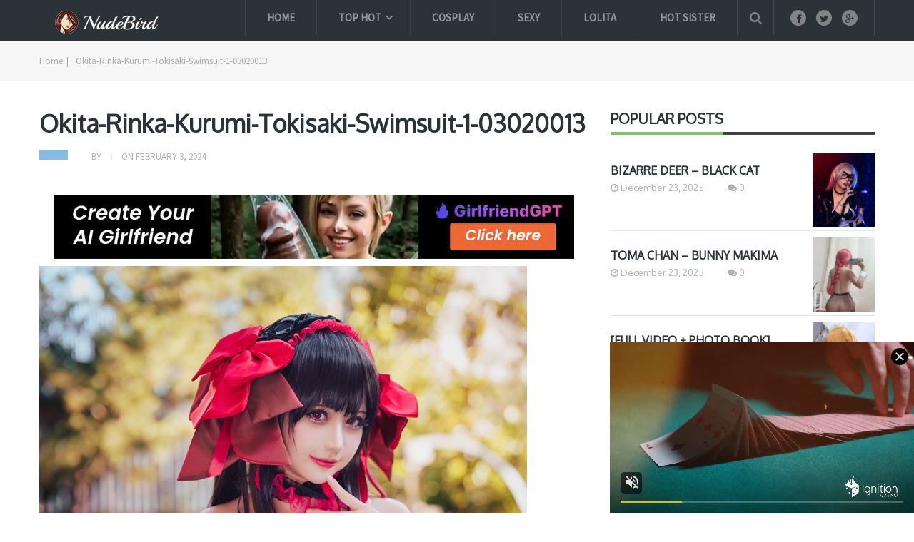

--- FILE ---
content_type: text/html; charset=UTF-8
request_url: https://nudebird.biz/okita-rinka-kurumi-tokisaki-swimsuit/okita-rinka-kurumi-tokisaki-swimsuit-1-03020013/
body_size: 20329
content:
<!DOCTYPE html>
<html class="no-js" lang="en-US" prefix="og: https://ogp.me/ns#">
<head itemscope itemtype="http://schema.org/WebSite">
	<meta charset="UTF-8">
	<link rel="profile" href="https://gmpg.org/xfn/11" />
	<title>Okita-Rinka-Kurumi-Tokisaki-Swimsuit-1-03020013 - Okita-Rinka-Kurumi-Tokisaki-Swimsuit-1-03020013 - Nude Bird</title>
	<link rel="icon" href="https://hotgirl.biz/wp-content/uploads/2017/10/create_thumb-1.png" type="image/x-icon" />
    <!-- IE10 Tile.-->
    <meta name="msapplication-TileColor" content="#FFFFFF">
    <meta name="msapplication-TileImage" content="http://hotgirl.biz/wp-content/uploads/2017/10/create_thumb-4.png">
<!--iOS/android/handheld specific -->
    <link rel="apple-touch-icon-precomposed" href="https://hotgirl.biz/wp-content/uploads/2017/10/create_thumb-2.png" />
    <meta name="viewport" content="width=device-width, initial-scale=1, maximum-scale=1">
    <meta name="apple-mobile-web-app-capable" content="yes">
    <meta name="apple-mobile-web-app-status-bar-style" content="black">
	<link rel="prefetch" href="https://nudebird.biz">
	<link rel="prerender" href="https://nudebird.biz">
    <meta itemprop="name" content="Nude Bird" />
    <meta itemprop="url" content="https://nudebird.biz" />
        <meta itemprop="creator accountablePerson" content=" " />
    	<link rel="pingback" href="https://nudebird.biz/xmlrpc.php" />
		<style>img:is([sizes="auto" i], [sizes^="auto," i]) { contain-intrinsic-size: 3000px 1500px }</style>
	<script type="text/javascript">document.documentElement.className = document.documentElement.className.replace( /\bno-js\b/,'js' );</script>
<!-- Search Engine Optimization by Rank Math - https://rankmath.com/ -->
<title>Okita-Rinka-Kurumi-Tokisaki-Swimsuit-1-03020013 - Okita-Rinka-Kurumi-Tokisaki-Swimsuit-1-03020013 - Nude Bird</title>
<meta name="description" content="NudeBird sharing FREE the best collection of pictures so sexy, cosplay girl, nude, big boods. Updates image collection daily. CLICK NOW!"/>
<meta name="robots" content="follow, index, max-snippet:-1, max-video-preview:-1, max-image-preview:large"/>
<link rel="canonical" href="https://nudebird.biz/okita-rinka-kurumi-tokisaki-swimsuit/okita-rinka-kurumi-tokisaki-swimsuit-1-03020013/" />
<meta property="og:locale" content="en_US" />
<meta property="og:type" content="article" />
<meta property="og:title" content="Okita-Rinka-Kurumi-Tokisaki-Swimsuit-1-03020013 - Okita-Rinka-Kurumi-Tokisaki-Swimsuit-1-03020013 - Nude Bird" />
<meta property="og:description" content="NudeBird sharing FREE the best collection of pictures so sexy, cosplay girl, nude, big boods. Updates image collection daily. CLICK NOW!" />
<meta property="og:url" content="https://nudebird.biz/okita-rinka-kurumi-tokisaki-swimsuit/okita-rinka-kurumi-tokisaki-swimsuit-1-03020013/" />
<meta property="og:site_name" content="Nude Bird" />
<meta property="article:publisher" content="https://www.facebook.com/sharephotohotgirl/" />
<meta property="og:image" content="https://nudebird.biz/wp-content/uploads/2024/02/Okita-Rinka-Kurumi-Tokisaki-Swimsuit-1-03020013.jpg" />
<meta property="og:image:secure_url" content="https://nudebird.biz/wp-content/uploads/2024/02/Okita-Rinka-Kurumi-Tokisaki-Swimsuit-1-03020013.jpg" />
<meta property="og:image:width" content="683" />
<meta property="og:image:height" content="1024" />
<meta property="og:image:alt" content="Okita-Rinka-Kurumi-Tokisaki-Swimsuit-1-03020013" />
<meta property="og:image:type" content="image/jpeg" />
<meta name="twitter:card" content="summary_large_image" />
<meta name="twitter:title" content="Okita-Rinka-Kurumi-Tokisaki-Swimsuit-1-03020013 - Okita-Rinka-Kurumi-Tokisaki-Swimsuit-1-03020013 - Nude Bird" />
<meta name="twitter:description" content="NudeBird sharing FREE the best collection of pictures so sexy, cosplay girl, nude, big boods. Updates image collection daily. CLICK NOW!" />
<meta name="twitter:image" content="https://nudebird.biz/wp-content/uploads/2024/02/Okita-Rinka-Kurumi-Tokisaki-Swimsuit-1-03020013.jpg" />
<!-- /Rank Math WordPress SEO plugin -->

<link rel="alternate" type="application/rss+xml" title="Nude Bird &raquo; Feed" href="https://nudebird.biz/feed/" />
<link rel="alternate" type="application/rss+xml" title="Nude Bird &raquo; Comments Feed" href="https://nudebird.biz/comments/feed/" />
<script type="text/javascript">
/* <![CDATA[ */
window._wpemojiSettings = {"baseUrl":"https:\/\/s.w.org\/images\/core\/emoji\/15.0.3\/72x72\/","ext":".png","svgUrl":"https:\/\/s.w.org\/images\/core\/emoji\/15.0.3\/svg\/","svgExt":".svg","source":{"concatemoji":"https:\/\/nudebird.biz\/wp-includes\/js\/wp-emoji-release.min.js?ver=6.7.4"}};
/*! This file is auto-generated */
!function(i,n){var o,s,e;function c(e){try{var t={supportTests:e,timestamp:(new Date).valueOf()};sessionStorage.setItem(o,JSON.stringify(t))}catch(e){}}function p(e,t,n){e.clearRect(0,0,e.canvas.width,e.canvas.height),e.fillText(t,0,0);var t=new Uint32Array(e.getImageData(0,0,e.canvas.width,e.canvas.height).data),r=(e.clearRect(0,0,e.canvas.width,e.canvas.height),e.fillText(n,0,0),new Uint32Array(e.getImageData(0,0,e.canvas.width,e.canvas.height).data));return t.every(function(e,t){return e===r[t]})}function u(e,t,n){switch(t){case"flag":return n(e,"\ud83c\udff3\ufe0f\u200d\u26a7\ufe0f","\ud83c\udff3\ufe0f\u200b\u26a7\ufe0f")?!1:!n(e,"\ud83c\uddfa\ud83c\uddf3","\ud83c\uddfa\u200b\ud83c\uddf3")&&!n(e,"\ud83c\udff4\udb40\udc67\udb40\udc62\udb40\udc65\udb40\udc6e\udb40\udc67\udb40\udc7f","\ud83c\udff4\u200b\udb40\udc67\u200b\udb40\udc62\u200b\udb40\udc65\u200b\udb40\udc6e\u200b\udb40\udc67\u200b\udb40\udc7f");case"emoji":return!n(e,"\ud83d\udc26\u200d\u2b1b","\ud83d\udc26\u200b\u2b1b")}return!1}function f(e,t,n){var r="undefined"!=typeof WorkerGlobalScope&&self instanceof WorkerGlobalScope?new OffscreenCanvas(300,150):i.createElement("canvas"),a=r.getContext("2d",{willReadFrequently:!0}),o=(a.textBaseline="top",a.font="600 32px Arial",{});return e.forEach(function(e){o[e]=t(a,e,n)}),o}function t(e){var t=i.createElement("script");t.src=e,t.defer=!0,i.head.appendChild(t)}"undefined"!=typeof Promise&&(o="wpEmojiSettingsSupports",s=["flag","emoji"],n.supports={everything:!0,everythingExceptFlag:!0},e=new Promise(function(e){i.addEventListener("DOMContentLoaded",e,{once:!0})}),new Promise(function(t){var n=function(){try{var e=JSON.parse(sessionStorage.getItem(o));if("object"==typeof e&&"number"==typeof e.timestamp&&(new Date).valueOf()<e.timestamp+604800&&"object"==typeof e.supportTests)return e.supportTests}catch(e){}return null}();if(!n){if("undefined"!=typeof Worker&&"undefined"!=typeof OffscreenCanvas&&"undefined"!=typeof URL&&URL.createObjectURL&&"undefined"!=typeof Blob)try{var e="postMessage("+f.toString()+"("+[JSON.stringify(s),u.toString(),p.toString()].join(",")+"));",r=new Blob([e],{type:"text/javascript"}),a=new Worker(URL.createObjectURL(r),{name:"wpTestEmojiSupports"});return void(a.onmessage=function(e){c(n=e.data),a.terminate(),t(n)})}catch(e){}c(n=f(s,u,p))}t(n)}).then(function(e){for(var t in e)n.supports[t]=e[t],n.supports.everything=n.supports.everything&&n.supports[t],"flag"!==t&&(n.supports.everythingExceptFlag=n.supports.everythingExceptFlag&&n.supports[t]);n.supports.everythingExceptFlag=n.supports.everythingExceptFlag&&!n.supports.flag,n.DOMReady=!1,n.readyCallback=function(){n.DOMReady=!0}}).then(function(){return e}).then(function(){var e;n.supports.everything||(n.readyCallback(),(e=n.source||{}).concatemoji?t(e.concatemoji):e.wpemoji&&e.twemoji&&(t(e.twemoji),t(e.wpemoji)))}))}((window,document),window._wpemojiSettings);
/* ]]> */
</script>
<style id='wp-emoji-styles-inline-css' type='text/css'>

	img.wp-smiley, img.emoji {
		display: inline !important;
		border: none !important;
		box-shadow: none !important;
		height: 1em !important;
		width: 1em !important;
		margin: 0 0.07em !important;
		vertical-align: -0.1em !important;
		background: none !important;
		padding: 0 !important;
	}
</style>
<link rel='stylesheet' id='wp-block-library-css' href='https://nudebird.biz/wp-includes/css/dist/block-library/style.min.css?ver=6.7.4' type='text/css' media='all' />
<style id='rank-math-toc-block-style-inline-css' type='text/css'>
.wp-block-rank-math-toc-block nav ol{counter-reset:item}.wp-block-rank-math-toc-block nav ol li{display:block}.wp-block-rank-math-toc-block nav ol li:before{content:counters(item, ".") ". ";counter-increment:item}

</style>
<style id='rank-math-rich-snippet-style-inline-css' type='text/css'>
/*!
* Plugin:  Rank Math
* URL: https://rankmath.com/wordpress/plugin/seo-suite/
* Name:  rank-math-review-snippet.css
*/@-webkit-keyframes spin{0%{-webkit-transform:rotate(0deg)}100%{-webkit-transform:rotate(-360deg)}}@keyframes spin{0%{-webkit-transform:rotate(0deg)}100%{-webkit-transform:rotate(-360deg)}}@keyframes bounce{from{-webkit-transform:translateY(0px);transform:translateY(0px)}to{-webkit-transform:translateY(-5px);transform:translateY(-5px)}}@-webkit-keyframes bounce{from{-webkit-transform:translateY(0px);transform:translateY(0px)}to{-webkit-transform:translateY(-5px);transform:translateY(-5px)}}@-webkit-keyframes loading{0%{background-size:20% 50% ,20% 50% ,20% 50%}20%{background-size:20% 20% ,20% 50% ,20% 50%}40%{background-size:20% 100%,20% 20% ,20% 50%}60%{background-size:20% 50% ,20% 100%,20% 20%}80%{background-size:20% 50% ,20% 50% ,20% 100%}100%{background-size:20% 50% ,20% 50% ,20% 50%}}@keyframes loading{0%{background-size:20% 50% ,20% 50% ,20% 50%}20%{background-size:20% 20% ,20% 50% ,20% 50%}40%{background-size:20% 100%,20% 20% ,20% 50%}60%{background-size:20% 50% ,20% 100%,20% 20%}80%{background-size:20% 50% ,20% 50% ,20% 100%}100%{background-size:20% 50% ,20% 50% ,20% 50%}}:root{--rankmath-wp-adminbar-height: 0}#rank-math-rich-snippet-wrapper{overflow:hidden}#rank-math-rich-snippet-wrapper h5.rank-math-title{display:block;font-size:18px;line-height:1.4}#rank-math-rich-snippet-wrapper .rank-math-review-image{float:right;max-width:40%;margin-left:15px}#rank-math-rich-snippet-wrapper .rank-math-review-data{margin-bottom:15px}#rank-math-rich-snippet-wrapper .rank-math-total-wrapper{width:100%;padding:0 0 20px 0;float:left;clear:both;position:relative;-webkit-box-sizing:border-box;box-sizing:border-box}#rank-math-rich-snippet-wrapper .rank-math-total-wrapper .rank-math-total{border:0;display:block;margin:0;width:auto;float:left;text-align:left;padding:0;font-size:24px;line-height:1;font-weight:700;-webkit-box-sizing:border-box;box-sizing:border-box;overflow:hidden}#rank-math-rich-snippet-wrapper .rank-math-total-wrapper .rank-math-review-star{float:left;margin-left:15px;margin-top:5px;position:relative;z-index:99;line-height:1}#rank-math-rich-snippet-wrapper .rank-math-total-wrapper .rank-math-review-star .rank-math-review-result-wrapper{display:inline-block;white-space:nowrap;position:relative;color:#e7e7e7}#rank-math-rich-snippet-wrapper .rank-math-total-wrapper .rank-math-review-star .rank-math-review-result-wrapper .rank-math-review-result{position:absolute;top:0;left:0;overflow:hidden;white-space:nowrap;color:#ffbe01}#rank-math-rich-snippet-wrapper .rank-math-total-wrapper .rank-math-review-star .rank-math-review-result-wrapper i{font-size:18px;-webkit-text-stroke-width:1px;font-style:normal;padding:0 2px;line-height:inherit}#rank-math-rich-snippet-wrapper .rank-math-total-wrapper .rank-math-review-star .rank-math-review-result-wrapper i:before{content:"\2605"}body.rtl #rank-math-rich-snippet-wrapper .rank-math-review-image{float:left;margin-left:0;margin-right:15px}body.rtl #rank-math-rich-snippet-wrapper .rank-math-total-wrapper .rank-math-total{float:right}body.rtl #rank-math-rich-snippet-wrapper .rank-math-total-wrapper .rank-math-review-star{float:right;margin-left:0;margin-right:15px}body.rtl #rank-math-rich-snippet-wrapper .rank-math-total-wrapper .rank-math-review-star .rank-math-review-result{left:auto;right:0}@media screen and (max-width: 480px){#rank-math-rich-snippet-wrapper .rank-math-review-image{display:block;max-width:100%;width:100%;text-align:center;margin-right:0}#rank-math-rich-snippet-wrapper .rank-math-review-data{clear:both}}.clear{clear:both}

</style>
<style id='classic-theme-styles-inline-css' type='text/css'>
/*! This file is auto-generated */
.wp-block-button__link{color:#fff;background-color:#32373c;border-radius:9999px;box-shadow:none;text-decoration:none;padding:calc(.667em + 2px) calc(1.333em + 2px);font-size:1.125em}.wp-block-file__button{background:#32373c;color:#fff;text-decoration:none}
</style>
<style id='global-styles-inline-css' type='text/css'>
:root{--wp--preset--aspect-ratio--square: 1;--wp--preset--aspect-ratio--4-3: 4/3;--wp--preset--aspect-ratio--3-4: 3/4;--wp--preset--aspect-ratio--3-2: 3/2;--wp--preset--aspect-ratio--2-3: 2/3;--wp--preset--aspect-ratio--16-9: 16/9;--wp--preset--aspect-ratio--9-16: 9/16;--wp--preset--color--black: #000000;--wp--preset--color--cyan-bluish-gray: #abb8c3;--wp--preset--color--white: #ffffff;--wp--preset--color--pale-pink: #f78da7;--wp--preset--color--vivid-red: #cf2e2e;--wp--preset--color--luminous-vivid-orange: #ff6900;--wp--preset--color--luminous-vivid-amber: #fcb900;--wp--preset--color--light-green-cyan: #7bdcb5;--wp--preset--color--vivid-green-cyan: #00d084;--wp--preset--color--pale-cyan-blue: #8ed1fc;--wp--preset--color--vivid-cyan-blue: #0693e3;--wp--preset--color--vivid-purple: #9b51e0;--wp--preset--gradient--vivid-cyan-blue-to-vivid-purple: linear-gradient(135deg,rgba(6,147,227,1) 0%,rgb(155,81,224) 100%);--wp--preset--gradient--light-green-cyan-to-vivid-green-cyan: linear-gradient(135deg,rgb(122,220,180) 0%,rgb(0,208,130) 100%);--wp--preset--gradient--luminous-vivid-amber-to-luminous-vivid-orange: linear-gradient(135deg,rgba(252,185,0,1) 0%,rgba(255,105,0,1) 100%);--wp--preset--gradient--luminous-vivid-orange-to-vivid-red: linear-gradient(135deg,rgba(255,105,0,1) 0%,rgb(207,46,46) 100%);--wp--preset--gradient--very-light-gray-to-cyan-bluish-gray: linear-gradient(135deg,rgb(238,238,238) 0%,rgb(169,184,195) 100%);--wp--preset--gradient--cool-to-warm-spectrum: linear-gradient(135deg,rgb(74,234,220) 0%,rgb(151,120,209) 20%,rgb(207,42,186) 40%,rgb(238,44,130) 60%,rgb(251,105,98) 80%,rgb(254,248,76) 100%);--wp--preset--gradient--blush-light-purple: linear-gradient(135deg,rgb(255,206,236) 0%,rgb(152,150,240) 100%);--wp--preset--gradient--blush-bordeaux: linear-gradient(135deg,rgb(254,205,165) 0%,rgb(254,45,45) 50%,rgb(107,0,62) 100%);--wp--preset--gradient--luminous-dusk: linear-gradient(135deg,rgb(255,203,112) 0%,rgb(199,81,192) 50%,rgb(65,88,208) 100%);--wp--preset--gradient--pale-ocean: linear-gradient(135deg,rgb(255,245,203) 0%,rgb(182,227,212) 50%,rgb(51,167,181) 100%);--wp--preset--gradient--electric-grass: linear-gradient(135deg,rgb(202,248,128) 0%,rgb(113,206,126) 100%);--wp--preset--gradient--midnight: linear-gradient(135deg,rgb(2,3,129) 0%,rgb(40,116,252) 100%);--wp--preset--font-size--small: 13px;--wp--preset--font-size--medium: 20px;--wp--preset--font-size--large: 36px;--wp--preset--font-size--x-large: 42px;--wp--preset--spacing--20: 0.44rem;--wp--preset--spacing--30: 0.67rem;--wp--preset--spacing--40: 1rem;--wp--preset--spacing--50: 1.5rem;--wp--preset--spacing--60: 2.25rem;--wp--preset--spacing--70: 3.38rem;--wp--preset--spacing--80: 5.06rem;--wp--preset--shadow--natural: 6px 6px 9px rgba(0, 0, 0, 0.2);--wp--preset--shadow--deep: 12px 12px 50px rgba(0, 0, 0, 0.4);--wp--preset--shadow--sharp: 6px 6px 0px rgba(0, 0, 0, 0.2);--wp--preset--shadow--outlined: 6px 6px 0px -3px rgba(255, 255, 255, 1), 6px 6px rgba(0, 0, 0, 1);--wp--preset--shadow--crisp: 6px 6px 0px rgba(0, 0, 0, 1);}:where(.is-layout-flex){gap: 0.5em;}:where(.is-layout-grid){gap: 0.5em;}body .is-layout-flex{display: flex;}.is-layout-flex{flex-wrap: wrap;align-items: center;}.is-layout-flex > :is(*, div){margin: 0;}body .is-layout-grid{display: grid;}.is-layout-grid > :is(*, div){margin: 0;}:where(.wp-block-columns.is-layout-flex){gap: 2em;}:where(.wp-block-columns.is-layout-grid){gap: 2em;}:where(.wp-block-post-template.is-layout-flex){gap: 1.25em;}:where(.wp-block-post-template.is-layout-grid){gap: 1.25em;}.has-black-color{color: var(--wp--preset--color--black) !important;}.has-cyan-bluish-gray-color{color: var(--wp--preset--color--cyan-bluish-gray) !important;}.has-white-color{color: var(--wp--preset--color--white) !important;}.has-pale-pink-color{color: var(--wp--preset--color--pale-pink) !important;}.has-vivid-red-color{color: var(--wp--preset--color--vivid-red) !important;}.has-luminous-vivid-orange-color{color: var(--wp--preset--color--luminous-vivid-orange) !important;}.has-luminous-vivid-amber-color{color: var(--wp--preset--color--luminous-vivid-amber) !important;}.has-light-green-cyan-color{color: var(--wp--preset--color--light-green-cyan) !important;}.has-vivid-green-cyan-color{color: var(--wp--preset--color--vivid-green-cyan) !important;}.has-pale-cyan-blue-color{color: var(--wp--preset--color--pale-cyan-blue) !important;}.has-vivid-cyan-blue-color{color: var(--wp--preset--color--vivid-cyan-blue) !important;}.has-vivid-purple-color{color: var(--wp--preset--color--vivid-purple) !important;}.has-black-background-color{background-color: var(--wp--preset--color--black) !important;}.has-cyan-bluish-gray-background-color{background-color: var(--wp--preset--color--cyan-bluish-gray) !important;}.has-white-background-color{background-color: var(--wp--preset--color--white) !important;}.has-pale-pink-background-color{background-color: var(--wp--preset--color--pale-pink) !important;}.has-vivid-red-background-color{background-color: var(--wp--preset--color--vivid-red) !important;}.has-luminous-vivid-orange-background-color{background-color: var(--wp--preset--color--luminous-vivid-orange) !important;}.has-luminous-vivid-amber-background-color{background-color: var(--wp--preset--color--luminous-vivid-amber) !important;}.has-light-green-cyan-background-color{background-color: var(--wp--preset--color--light-green-cyan) !important;}.has-vivid-green-cyan-background-color{background-color: var(--wp--preset--color--vivid-green-cyan) !important;}.has-pale-cyan-blue-background-color{background-color: var(--wp--preset--color--pale-cyan-blue) !important;}.has-vivid-cyan-blue-background-color{background-color: var(--wp--preset--color--vivid-cyan-blue) !important;}.has-vivid-purple-background-color{background-color: var(--wp--preset--color--vivid-purple) !important;}.has-black-border-color{border-color: var(--wp--preset--color--black) !important;}.has-cyan-bluish-gray-border-color{border-color: var(--wp--preset--color--cyan-bluish-gray) !important;}.has-white-border-color{border-color: var(--wp--preset--color--white) !important;}.has-pale-pink-border-color{border-color: var(--wp--preset--color--pale-pink) !important;}.has-vivid-red-border-color{border-color: var(--wp--preset--color--vivid-red) !important;}.has-luminous-vivid-orange-border-color{border-color: var(--wp--preset--color--luminous-vivid-orange) !important;}.has-luminous-vivid-amber-border-color{border-color: var(--wp--preset--color--luminous-vivid-amber) !important;}.has-light-green-cyan-border-color{border-color: var(--wp--preset--color--light-green-cyan) !important;}.has-vivid-green-cyan-border-color{border-color: var(--wp--preset--color--vivid-green-cyan) !important;}.has-pale-cyan-blue-border-color{border-color: var(--wp--preset--color--pale-cyan-blue) !important;}.has-vivid-cyan-blue-border-color{border-color: var(--wp--preset--color--vivid-cyan-blue) !important;}.has-vivid-purple-border-color{border-color: var(--wp--preset--color--vivid-purple) !important;}.has-vivid-cyan-blue-to-vivid-purple-gradient-background{background: var(--wp--preset--gradient--vivid-cyan-blue-to-vivid-purple) !important;}.has-light-green-cyan-to-vivid-green-cyan-gradient-background{background: var(--wp--preset--gradient--light-green-cyan-to-vivid-green-cyan) !important;}.has-luminous-vivid-amber-to-luminous-vivid-orange-gradient-background{background: var(--wp--preset--gradient--luminous-vivid-amber-to-luminous-vivid-orange) !important;}.has-luminous-vivid-orange-to-vivid-red-gradient-background{background: var(--wp--preset--gradient--luminous-vivid-orange-to-vivid-red) !important;}.has-very-light-gray-to-cyan-bluish-gray-gradient-background{background: var(--wp--preset--gradient--very-light-gray-to-cyan-bluish-gray) !important;}.has-cool-to-warm-spectrum-gradient-background{background: var(--wp--preset--gradient--cool-to-warm-spectrum) !important;}.has-blush-light-purple-gradient-background{background: var(--wp--preset--gradient--blush-light-purple) !important;}.has-blush-bordeaux-gradient-background{background: var(--wp--preset--gradient--blush-bordeaux) !important;}.has-luminous-dusk-gradient-background{background: var(--wp--preset--gradient--luminous-dusk) !important;}.has-pale-ocean-gradient-background{background: var(--wp--preset--gradient--pale-ocean) !important;}.has-electric-grass-gradient-background{background: var(--wp--preset--gradient--electric-grass) !important;}.has-midnight-gradient-background{background: var(--wp--preset--gradient--midnight) !important;}.has-small-font-size{font-size: var(--wp--preset--font-size--small) !important;}.has-medium-font-size{font-size: var(--wp--preset--font-size--medium) !important;}.has-large-font-size{font-size: var(--wp--preset--font-size--large) !important;}.has-x-large-font-size{font-size: var(--wp--preset--font-size--x-large) !important;}
:where(.wp-block-post-template.is-layout-flex){gap: 1.25em;}:where(.wp-block-post-template.is-layout-grid){gap: 1.25em;}
:where(.wp-block-columns.is-layout-flex){gap: 2em;}:where(.wp-block-columns.is-layout-grid){gap: 2em;}
:root :where(.wp-block-pullquote){font-size: 1.5em;line-height: 1.6;}
</style>
<link rel='stylesheet' id='dashicons-css' href='https://nudebird.biz/wp-includes/css/dashicons.min.css?ver=6.7.4' type='text/css' media='all' />
<link rel='stylesheet' id='post-views-counter-frontend-css' href='https://nudebird.biz/wp-content/plugins/post-views-counter/css/frontend.min.css?ver=1.4.8' type='text/css' media='all' />
<link rel='stylesheet' id='font-awesome-css' href='https://nudebird.biz/wp-content/plugins/wp-mega-menu/css/font-awesome.min.css' type='text/css' media='all' />
<link rel='stylesheet' id='wpmm-css' href='https://nudebird.biz/wp-content/plugins/wp-mega-menu/css/wpmm.css?ver=1.1.2' type='text/css' media='all' />
<link rel='stylesheet' id='mts_author_image-css' href='https://nudebird.biz/wp-content/themes/mts_blogging/css/author-page-background.css?ver=6.7.4' type='text/css' media='all' />
<link rel='stylesheet' id='stylesheet-css' href='https://nudebird.biz/wp-content/themes/mts_blogging/style.css?ver=6.7.4' type='text/css' media='all' />
<style id='stylesheet-inline-css' type='text/css'>

		body {background-color:#ffffff; }
		body {background-image: url( https://nudebird.biz/wp-content/themes/mts_blogging/images/nobg.png );}
		#header, #navigation ul ul, .search-row { background-color:#2b3338; }
        .pace .pace-progress, #mobile-menu-wrapper ul li a:hover { background: #87bcde; }
		.postauthor h5, .single_post a, .textwidget a, .pnavigation2 a, footer .widget li a:hover, .related-posts a:hover, .title a:hover, .comm, .main-container .slide-caption .post-info .thecategory, .comment-meta a, #tabber .inside li a:hover, .fn a, .related-posts .thecategory a, .slide-caption .post-info .thecategory a, .slide-title:hover, .latestPost .featured-thumbnail .thecategory, .primary-navigation .menu a:hover, #navigation ul .current-menu-item > a, .search-style-one a:hover i, .overlay .overlay-close:hover, footer .menu li a:hover, .postauthor h5 a:hover { color:#87bcde; }
        .contactform #submit, #move-to-top:hover, #tabber ul.tabs li a.selected, .tagcloud a:hover, #navigation ul .sfHover a, #searchsubmit, .header-social a:hover, .footer-social a:hover, .single article header .post-info .thecategory, .author .active-in .post-info a > span, .author .active-in .post-info > span { background-color:#87bcde; color: #fff!important; }
		.primary-navigation ul li a:before {border-color:#2b3338; }
        .primary-navigation ul .current-menu-item a:before, .primary-navigation ul li a:hover:before { border-top: 2px solid #7dc561;}
        .pagination a:hover, .pagination > .current > .currenttext, .pagination ul > .current > .currenttext {background-color:#87bcde; color: #fff; border: 1px solid #87bcde;}

        a, .latestPost  .post-info a:hover, .author_wrap .post-info a:hover, .latestPost .title a:hover, .widget .wpt_widget_content .entry-title a:hover, #load-posts a:hover, .widget .wp_review_tab_widget_content a:hover, .reply a, .advanced-recent-posts li .post-data .post-title a:hover, .sidebar.c-4-12 a:hover { color:#7dc561; }
        .widget h3:after, #commentform input#submit, .widget .review-total-only.small-thumb, .widget .review-total-only.small-thumb.review-type-star, .main-header .wp-review-show-total, .postauthor .readMore a, .latestPost .latestPost-review-wrapper, .latestPost .review-type-circle.latestPost-review-wrapper, .latestPost .review-type-circle.wp-review-on-thumbnail { background-color:#7dc561;  }
        .widget .wpt_widget_content .tab_title.selected a {border-bottom: 4px solid #7dc561;}

	
	
	
	
	
	.bypostauthor { background: #FAFAFA; padding: 20px!important; -webkit-box-sizing: border-box; box-sizing: border-box; }
		.bypostauthor > div .theauthor:after { content: "Author"; margin-left: 5px; padding: 0px 10px; font-size: 14px; background: #818181; color: #FFF; border-radius: 10px; }
	
	/****** Enter Your Custom CSS Here ******/
/****** Custom menu ******/

@media (min-width: 768px) {
	.sub_menu_2 ul.sub-menu {
		width: 470px;
	}
}
#logo img {
	padding-bottom: 10px;
}
.tagcloud a {
	font-size: 14px !important;
	padding: 6px 13px;
	margin-bottom: 5px;
	float: left;
	margin-right: 5px;
	background: rgba(0, 0, 0, 0.035);
	color: rgba(0, 0, 0, 0.4) !important;
	transition: all 0.25s linear;
	border: 1px solid rgba(0, 0, 0, 0.06);
	border-radius: 10px;
	font-weight: 700;
}
.popular-posts .post-box .post-title a {
	font-weight: bold;
}
@media (max-width: 768px) {
	#sidebar {
		display: none;
	}
	.addthis-smartlayers-mobile {
		display: none;
	}
}
/****** Custom HomePage ******/

@media (min-width: 768px) {
	.home  .owl-carousel .owl-item {
		width: 370px !important;
	}
	.popular-posts li {
		padding-top: 5px;
		padding-bottom: 5px;
	}
	.popular-posts li .post-img {
		width: 87px;
		height: 104px;
		overflow: hidden;
	}
	.popular-posts li .post-data {
		padding-top: 18px;
	}
}
@media (min-width: 1280px) {
    .featured-thumbnail img {
        height: 554px !important;
        width: 370px;
    }
    .related-posts .featured-thumbnail img {
        height: 379px !important;
        width: 253px;
    }
   .latestPost .title{
        max-height: 56px;
    }
}
.home .owl-carousel .slider-item {
	height: initial;
	padding-bottom: initial;
}
.home .owl-carousel .owl-item img {
	width: 100%;
	position: relative;
	top: 0;
	left: 0;
	margin: 0px;
	transform: unset;
}
@media (min-width: 1280px) {
	.latest-posts-full-width #sidebars {
		height: 1265px;
		overflow: hidden;
		padding-bottom: 0px;
	}
	.home .latestPost {
		margin-bottom: 0px;
		min-height: 670px;
	}
    .home .featured-thumbnail {
	height: 554px;
	overflow: hidden;
}
}
.latestPost .title a,
.home h2.title a,
.archive h2.title a,
.home h2.slide-title,
.post-title {
	text-transform: uppercase;
}
/** Full image in Fancybox in mobile **/
@media screen and (max-width: 568px) {
	body div.fancybox-wrap {
		width: 100% !important;
		left: 0px !important;
	}
	body div.fancybox-wrap div.fancybox-inner{
		width: 100% !important;
		height: auto !important;
	}
	body div.fancybox-wrap .fancybox-close {
		right: -6px !important;
	}
	#fancybox-thumbs{display: none;}
}


/****** Custom Archive ******/

@media (min-width: 1280px) {
	.archive .latestPost {
		margin-bottom: 0px;
        min-height: 690px;
    }
    .archive .featured-thumbnail {
        height: 554px;
        overflow: hidden;
	}
}
/****** Custom single post ******/

@media (min-width: 1280px) {
	.single-post .post .related-posts .latestPost {
		width: 32.8% !important;
		margin-right: 0.5% !important;
		height: 485px;
	}
}
article img.aligncenter,
article img.alignnone {
	margin-top: -12px;
	margin-bottom: -12px;
}
.single-post h1.title {
	text-transform: uppercase;
}
.single .post-info > span::after {
	top: 9px;
}
.single article .related-posts .post-info > span::after {
	top: 9px;
}
.single article header .post-info > span.theauthor {
	padding-right: 15px;
}
.single article header .post-info > span.thetime {
	padding-left: 10px;
}
.single-post .entry-content .thecontent img {
	display: block;
	width: 100%;
	height: auto;
    margin-top: -12px;
    margin-bottom: -12px;
}
.single-post .tags {
	font-weight: bold;
	margin-bottom: 0px;
	margin-top: -10px;
	font-size: 20px;
	text-transform: uppercase;
}
.single-post .tags a {
	font-size: 17px;
	color: #2b3338 !important;
	text-decoration: underline;
}

/* custom Lightbox with PhotoSwipe */
swp__caption, .pswp__top-bar {
	background-color: rgba(0,0,0,0);
}

/* display banner ads */
@media screen and (max-width: 568px) {
	.hidden-mobile{ display:none; }
}
@media screen and (min-width: 569px) {
	.hidden-desktop{ display:none; }
}
			
</style>
<link rel='stylesheet' id='fontawesome-css' href='https://nudebird.biz/wp-content/themes/mts_blogging/css/font-awesome.min.css?ver=6.7.4' type='text/css' media='all' />
<script type="text/javascript" src="https://nudebird.biz/wp-includes/js/jquery/jquery.min.js?ver=3.7.1" id="jquery-core-js"></script>
<script type="text/javascript" src="https://nudebird.biz/wp-includes/js/jquery/jquery-migrate.min.js?ver=3.4.1" id="jquery-migrate-js"></script>
<script type="text/javascript" id="customscript-js-extra">
/* <![CDATA[ */
var mts_customscript = {"responsive":"1","nav_menu":"both"};
/* ]]> */
</script>
<script type="text/javascript" src="https://nudebird.biz/wp-content/themes/mts_blogging/js/customscript.js?ver=6.7.4" id="customscript-js"></script>
<link rel="https://api.w.org/" href="https://nudebird.biz/wp-json/" /><link rel="alternate" title="JSON" type="application/json" href="https://nudebird.biz/wp-json/wp/v2/media/157077" /><link rel="EditURI" type="application/rsd+xml" title="RSD" href="https://nudebird.biz/xmlrpc.php?rsd" />
<!--Theme by MyThemeShop.com-->
<link rel='shortlink' href='https://nudebird.biz/?p=157077' />
<link rel="alternate" title="oEmbed (JSON)" type="application/json+oembed" href="https://nudebird.biz/wp-json/oembed/1.0/embed?url=https%3A%2F%2Fnudebird.biz%2Fokita-rinka-kurumi-tokisaki-swimsuit%2Fokita-rinka-kurumi-tokisaki-swimsuit-1-03020013%2F" />
<link rel="alternate" title="oEmbed (XML)" type="text/xml+oembed" href="https://nudebird.biz/wp-json/oembed/1.0/embed?url=https%3A%2F%2Fnudebird.biz%2Fokita-rinka-kurumi-tokisaki-swimsuit%2Fokita-rinka-kurumi-tokisaki-swimsuit-1-03020013%2F&#038;format=xml" />
<link href="//fonts.googleapis.com/css?family=Source+Sans+Pro|Oxygen&amp;subset=latin" rel="stylesheet" type="text/css">
<style type="text/css">
.menu li, .menu li a { font-family: 'Source Sans Pro'; font-weight: ; font-size: 15px; color: #959a9e; }
.latestPost .title { font-family: 'Oxygen'; font-weight: ; font-size: 18px; color: #2b3338; }
.single-title { font-family: 'Oxygen'; font-weight: ; font-size: 34px; color: #2b3338; }
body { font-family: 'Source Sans Pro'; font-weight: ; font-size: 18px; color: #57595f; }
#sidebars .widget { font-family: 'Oxygen'; font-weight: ; font-size: 16px; color: #57595f; }
.sidebar.c-4-12 a { font-family: 'Oxygen'; font-weight: ; font-size: 16px; color: #2b3338; }
.copyrights, footer .menu li, footer .menu li a { font-family: 'Source Sans Pro'; font-weight: ; font-size: 13px; color: #6e787f; }
.slide-title { font-family: 'Oxygen'; font-weight: ; font-size: 24px; color: #ffffff; }
h1 { font-family: 'Oxygen'; font-weight: ; font-size: 34px; color: #2b3338; }
h2 { font-family: 'Oxygen'; font-weight: ; font-size: 30px; color: #2b3338; }
h3 { font-family: 'Oxygen'; font-weight: ; font-size: 28px; color: #2b3338; }
h4 { font-family: 'Oxygen'; font-weight: ; font-size: 24px; color: #2b3338; }
h5 { font-family: 'Oxygen'; font-weight: ; font-size: 22px; color: #2b3338; }
h6, .widget h3 { font-family: 'Oxygen'; font-weight: ; font-size: 20px; color: #2b3338; }
</style>
<meta name="msvalidate.01" content="865CDBD445CAE312951A01C985FF82FB" />
</head>
<body data-rsssl=1 id="blog" class="attachment attachment-template-default single single-attachment postid-157077 attachmentid-157077 attachment-jpeg main" itemscope itemtype="http://schema.org/WebPage">       
	<div class="main-container">
		<header class="main-header" role="banner" itemscope itemtype="http://schema.org/WPHeader">
			<div id="header">
				<div class="container">
					<div class="logo-wrap">
																					<h2 id="logo" class="image-logo" itemprop="headline">
									<a href="https://nudebird.biz"><img src="https://nudebird.biz/wp-content/uploads/2021/02/Screenshot-8-1-1.png" alt="Nude Bird"></a>
								</h2><!-- END #logo -->
																		</div>
											<div class="header-social">   
																						        							            <a href="https://web.facebook.com/" class="header-facebook"><span class="fa fa-facebook"></span></a>
							        							    							        							            <a href="https://twitter.com/MaiThiThuyLieu1" class="header-twitter"><span class="fa fa-twitter"></span></a>
							        							    							        							            <a href="https://plus.google.com/" class="header-google-plus"><span class="fa fa-google-plus"></span></a>
							        							    							               			</div> <!--social-icons-->
               							
						        	    	<div class="search-style-one">
	                    	<a id="trigger-overlay">
	                        	<i class="fa fa-search"></i>
	                    	</a>
	                    	<div class="overlay overlay-slideleft">
	                        	<div class="container">
	                            	<div class="search-row">
	                            	<button type="button" class="overlay-close">×</button>
										<form method="get" id="searchform" class="search-form" action="https://nudebird.biz" _lpchecked="1">
	<fieldset>
		<input type="text" name="s" id="s" value="" placeholder="Search the site"  />
		<input id="search-image" class="sbutton" type="submit" value="" />
		<i class="fa fa-search"></i>
	</fieldset>
</form>	                            	</div>
	                        	</div>  
	                    	</div>
	                	</div>
                									    		<div class="primary-navigation" role="navigation">
					 		<a href="#" id="pull" class="toggle-mobile-menu">Menu</a>
							<nav id="navigation" class="mobile-menu-wrapper clearfix" itemscope itemtype="http://schema.org/SiteNavigationElement">
																	<ul id="menu-menu" class="menu clearfix"><li  id="menu-item-489" class="menu-item menu-item-type-custom menu-item-object-custom menu-item-489"><a title="" target="" rel="" href="/" style="">Home</a><style type="text/css">
</style></li>
<li  id="menu-item-488" class="menu-item menu-item-type-taxonomy menu-item-object-category menu-item-has-children menu-item-488"><a title="" target="" rel="" href="https://nudebird.biz/category/featured/" style="">Top Hot</a><style type="text/css">
</style>
<ul class="sub-menu">
	<li  id="menu-item-168639" class="menu-item menu-item-type-post_type menu-item-object-page menu-item-168639"><a title="" target="" rel="" href="https://nudebird.biz/most-popular-weekly/" style="">Most Popular Weekly</a><style type="text/css">
</style></li>
	<li  id="menu-item-168640" class="menu-item menu-item-type-post_type menu-item-object-page menu-item-168640"><a title="" target="" rel="" href="https://nudebird.biz/most-popular-monthly/" style="">Most Popular Monthly</a><style type="text/css">
</style></li>
	<li  id="menu-item-168638" class="menu-item menu-item-type-post_type menu-item-object-page menu-item-168638"><a title="" target="" rel="" href="https://nudebird.biz/most-popular-yearly/" style="">Most Popular Yearly</a><style type="text/css">
</style></li>
</ul>
</li>
<li  id="menu-item-116576" class="menu-item menu-item-type-taxonomy menu-item-object-category menu-item-116576"><a title="" target="" rel="" href="https://nudebird.biz/category/cosplay/" style="">Cosplay</a><style type="text/css">
</style></li>
<li  id="menu-item-116575" class="menu-item menu-item-type-taxonomy menu-item-object-category menu-item-116575"><a title="" target="" rel="" href="https://nudebird.biz/category/sexy/" style="">Sexy</a><style type="text/css">
</style></li>
<li  id="menu-item-116578" class="menu-item menu-item-type-taxonomy menu-item-object-category menu-item-116578"><a title="" target="" rel="" href="https://nudebird.biz/category/lolita/" style="">Lolita</a><style type="text/css">
</style></li>
<li  id="menu-item-116577" class="menu-item menu-item-type-taxonomy menu-item-object-category menu-item-116577"><a title="" target="" rel="" href="https://nudebird.biz/category/hot-sister/" style="">Hot Sister</a><style type="text/css">
</style></li>
</ul>															</nav>
			     		</div>
					   
				</div><!--#header-->
			</div><!--.container-->
		<meta name="google-site-verification" content="hIrGB7Rgl_RS_hBuoydnRnGpkNVQj_HF95I3luvNI4Y" />
		</header>
	<div class="breadcrumb" xmlns:v="http://rdf.data-vocabulary.org/#"><div class="container"><span typeof="v:Breadcrumb" class="root"><a rel="v:url" property="v:title" href="https://nudebird.biz" rel="nofollow">Home</a></span><span>|</span><span><span>Okita-Rinka-Kurumi-Tokisaki-Swimsuit-1-03020013</span></span></div></div>
<div id="page">
    <article class="article" itemscope="" itemtype="http://schema.org/BlogPosting">
   		<div id="content_box">
      		<div id="post-157077" class="g post post-157077 attachment type-attachment status-inherit hentry">
        		<div class="single_post">
                	                 		                 		
        				<header>
            				<h1 class="title single-title entry-title" itemprop="headline">Okita-Rinka-Kurumi-Tokisaki-Swimsuit-1-03020013</h1>
             							<div class="post-info">
                                <span class="thecategory"> </span>
                            <span class="theauthor">By  <span itemprop="author"></span></span>
                            <span class="thetime updated">On  <span itemprop="datePublished">February 3, 2024</span></span>
            			</div>
		        				</header><!--.headline_area-->

														 	<div class="post-single-content box mark-links entry-content">
             							<div class="thecontent" itemprop="articleBody">
																																				<div class="topad">
															<!--------------- mobile banner top ------------->
<div class="hidden-desktop" style="text-align: center;margin-top: 10px;">
<script async type="application/javascript" src="https://a.magsrv.com/ad-provider.js"></script> 
 <ins class="eas6a97888e" data-zoneid="4223606"></ins> 
 <script>(AdProvider = window.AdProvider || []).push({"serve": {}});</script>
</div>

<!--------------- desktop banner top ------------->
<div class="hidden-mobile" style="text-align: center;margin-top: 10px;">
<script async type="application/javascript" src="https://a.magsrv.com/ad-provider.js"></script> 
 <ins class="eas6a97888e" data-zoneid="4228748"></ins> 
 <script>(AdProvider = window.AdProvider || []).push({"serve": {}});</script>
</div>													</div>
																																													<p class="attachment"><a href='https://nudebird.biz/wp-content/uploads/2024/02/Okita-Rinka-Kurumi-Tokisaki-Swimsuit-1-03020013.jpg'><img fetchpriority="high" decoding="async" width="683" height="1024" src="[data-uri]" data-lazy-type="image" data-lazy-src="https://nudebird.biz/wp-content/uploads/2024/02/Okita-Rinka-Kurumi-Tokisaki-Swimsuit-1-03020013.jpg" class="lazy lazy-hidden attachment-medium size-medium" alt="Okita Rinka Kurumi Tokisaki Swimsuit 1 03020013" title="Okita-Rinka-Kurumi-Tokisaki-Swimsuit-1-03020013 1"><noscript><img fetchpriority="high" decoding="async" width="683" height="1024" src="https://nudebird.biz/wp-content/uploads/2024/02/Okita-Rinka-Kurumi-Tokisaki-Swimsuit-1-03020013.jpg" class="attachment-medium size-medium" alt="Okita Rinka Kurumi Tokisaki Swimsuit 1 03020013" title="Okita-Rinka-Kurumi-Tokisaki-Swimsuit-1-03020013 1"></noscript></a></p>

                <script type="text/javascript">
                jQuery(document).ready(function($) {
                    $.post('https://nudebird.biz/wp-admin/admin-ajax.php', {action: 'mts_view_count', id: '157077'});
                });
                </script>																																															<div class="bottomad">
														<!------------------- desktop banner bottom ----------------->
<div class="hidden-mobile" style="text-align: center;">
<script async type="application/javascript" src="https://a.magsrv.com/ad-provider.js"></script> 
 <ins class="eas6a97888e" data-zoneid="4228750"></ins> 
 <script>(AdProvider = window.AdProvider || []).push({"serve": {}});</script>
</div>

<!------------------- mobile banner bottom ----------------->
<div class="hidden-desktop" style="text-align: center;">
<script async type="application/javascript" src="https://a.magsrv.com/ad-provider.js"></script> 
 <ins class="eas6a97888e" data-zoneid="4223612"></ins> 
 <script>(AdProvider = window.AdProvider || []).push({"serve": {}});</script>
</div>

<!------------------- recommendation widget ----------------->
<script type="application/javascript" data-idzone="4223618" src="https://a.magsrv.com/nativeads-v2.js" ></script>													</div>
																							 
											    		<!-- Start Share Buttons -->
    		<div class="shareit bottom">
                    		</div>
    		<!-- end Share Buttons -->
    											</div><!--.post-single-content-->
									</div><!--.single_post-->
									
    		<!-- Start Related Posts -->
    		    		<!-- .related-posts -->
    	   						<div id="comments" class="clearfix">
	<div class="cd-tabs">
		<nav>
						<ul class="cd-tabs-navigation">
								
			</ul> <!-- cd-tabs-navigation -->
					</nav>

		<ul class="cd-tabs-content">
			
					</ul> <!-- cd-tabs-content -->
	</div> <!-- cd-tabs -->
</div> <!-- cd-tabs -->
									</div>
			</div>
		</div>
	</article>
	<aside id="sidebar" class="sidebar c-4-12" role="complementary" itemscope itemtype="http://schema.org/WPSideBar">
	<div id="sidebars" class="g">
		<div class="sidebar">
			<div id="mts_popular_posts_widget-3" class="widget widget_mts_popular_posts_widget horizontal-small"><h3 class="widget-title"><span>Popular Posts</span></h3><ul class="popular-posts">			<li class="post-box horizontal-small horizontal-container"><div class="horizontal-container-inner">								<div class="post-img">
					<a rel="nofollow" href="https://nudebird.biz/bizarre-deer-black-cat/" title="Bizarre Deer &#8211; Black Cat" class="for-ads">
						<img width="370" height="555" src="[data-uri]" data-lazy-type="image" data-lazy-src="https://nudebird.biz/wp-content/uploads/2025/12/43-1766524512-370x555-c.webp" class="lazy lazy-hidden attachment-370x555 size-370x555 wp-post-image" alt="Bizarre Deer - Black Cat" title="Bizarre Deer - Black Cat 2" decoding="async" loading="lazy"><noscript><img width="370" height="555" src="https://nudebird.biz/wp-content/uploads/2025/12/43-1766524512-370x555-c.webp" class="attachment-370x555 size-370x555 wp-post-image" alt="Bizarre Deer - Black Cat" title="Bizarre Deer - Black Cat 2" decoding="async" loading="lazy"></noscript>					</a>
				</div>
								<div class="post-data">
					<div class="post-data-container">
						<div class="post-title">
							<a href="https://nudebird.biz/bizarre-deer-black-cat/" title="Bizarre Deer &#8211; Black Cat" class="for-ads">Bizarre Deer &#8211; Black Cat</a>
						</div>
												<div class="post-info">
															<span class="thetime updated"><i class="fa fa-clock-o"></i> December 23, 2025</span>
																						<span class="thecomment"><i class="fa fa-comments"></i> 0</span>
													</div> <!--end .post-info-->
																	</div>
				</div>
			</div></li>					<li class="post-box horizontal-small horizontal-container"><div class="horizontal-container-inner">								<div class="post-img">
					<a rel="nofollow" href="https://nudebird.biz/toma-chan-bunny-makima/" title="Toma chan &#8211; Bunny Makima" class="for-ads">
						<img width="370" height="555" src="[data-uri]" data-lazy-type="image" data-lazy-src="https://nudebird.biz/wp-content/uploads/2025/12/7-1766524662-370x555-c.webp" class="lazy lazy-hidden attachment-370x555 size-370x555 wp-post-image" alt="Toma chan - Bunny Makima" title="Toma chan - Bunny Makima 3" decoding="async" loading="lazy"><noscript><img width="370" height="555" src="https://nudebird.biz/wp-content/uploads/2025/12/7-1766524662-370x555-c.webp" class="attachment-370x555 size-370x555 wp-post-image" alt="Toma chan - Bunny Makima" title="Toma chan - Bunny Makima 3" decoding="async" loading="lazy"></noscript>					</a>
				</div>
								<div class="post-data">
					<div class="post-data-container">
						<div class="post-title">
							<a href="https://nudebird.biz/toma-chan-bunny-makima/" title="Toma chan &#8211; Bunny Makima" class="for-ads">Toma chan &#8211; Bunny Makima</a>
						</div>
												<div class="post-info">
															<span class="thetime updated"><i class="fa fa-clock-o"></i> December 23, 2025</span>
																						<span class="thecomment"><i class="fa fa-comments"></i> 0</span>
													</div> <!--end .post-info-->
																	</div>
				</div>
			</div></li>					<li class="post-box horizontal-small horizontal-container"><div class="horizontal-container-inner">								<div class="post-img">
					<a rel="nofollow" href="https://nudebird.biz/full-video-photo-book-milking-video-%e2%9d%a4%ef%b8%8f-with-i-cup-huge-breasts-pecorine-and-breast-milk-lotion-breast-milk-is-injected-%e2%ad%90%ef%b8%8f-into-the-skin-of-the-phimosis-dick/" title="[Full video + photo book] Milking video? ? ❤️ with I-cup huge breasts pecorine and breast milk lotion Breast milk is injected ⭐️ into the skin of the phimosis dick ⚫(beautiful woman, 144cm, Komachi, complete face)" class="for-ads">
						<img width="370" height="555" src="[data-uri]" data-lazy-type="image" data-lazy-src="https://nudebird.biz/wp-content/uploads/2025/12/4-1766528110-370x555-c.webp" class="lazy lazy-hidden attachment-370x555 size-370x555 wp-post-image" alt="[Full video + photo book] Milking video? ? ❤️ with I-cup huge breasts pecorine and breast milk lotion Breast milk is injected ⭐️ into the skin of the phimosis dick ⚫(beautiful woman, 144cm, Komachi, complete face)" title="[Full video + photo book] Milking video? ? ❤️ with I-cup huge breasts pecorine and breast milk lotion Breast milk is injected ⭐️ into the skin of the phimosis dick ⚫(beautiful woman, 144cm, Komachi, complete face) 4" decoding="async" loading="lazy"><noscript><img width="370" height="555" src="https://nudebird.biz/wp-content/uploads/2025/12/4-1766528110-370x555-c.webp" class="attachment-370x555 size-370x555 wp-post-image" alt="[Full video + photo book] Milking video? ? ❤️ with I-cup huge breasts pecorine and breast milk lotion Breast milk is injected ⭐️ into the skin of the phimosis dick ⚫(beautiful woman, 144cm, Komachi, complete face)" title="[Full video + photo book] Milking video? ? ❤️ with I-cup huge breasts pecorine and breast milk lotion Breast milk is injected ⭐️ into the skin of the phimosis dick ⚫(beautiful woman, 144cm, Komachi, complete face) 4" decoding="async" loading="lazy"></noscript>					</a>
				</div>
								<div class="post-data">
					<div class="post-data-container">
						<div class="post-title">
							<a href="https://nudebird.biz/full-video-photo-book-milking-video-%e2%9d%a4%ef%b8%8f-with-i-cup-huge-breasts-pecorine-and-breast-milk-lotion-breast-milk-is-injected-%e2%ad%90%ef%b8%8f-into-the-skin-of-the-phimosis-dick/" title="[Full video + photo book] Milking video? ? ❤️ with I-cup huge breasts pecorine and breast milk lotion Breast milk is injected ⭐️ into the skin of the phimosis dick ⚫(beautiful woman, 144cm, Komachi, complete face)" class="for-ads">[Full video + photo book] Milking video?&nbsp;&hellip;</a>
						</div>
												<div class="post-info">
															<span class="thetime updated"><i class="fa fa-clock-o"></i> December 23, 2025</span>
																						<span class="thecomment"><i class="fa fa-comments"></i> 0</span>
													</div> <!--end .post-info-->
																	</div>
				</div>
			</div></li>					<li class="post-box horizontal-small horizontal-container"><div class="horizontal-container-inner">								<div class="post-img">
					<a rel="nofollow" href="https://nudebird.biz/%e6%85%95%e6%85%95momo-the-shorekeeper/" title="慕慕Momo &#8211; The Shorekeeper" class="for-ads">
						<img width="370" height="555" src="[data-uri]" data-lazy-type="image" data-lazy-src="https://nudebird.biz/wp-content/uploads/2025/12/10-1766528147-370x555-c.webp" class="lazy lazy-hidden attachment-370x555 size-370x555 wp-post-image" alt="慕慕Momo - The Shorekeeper" title="慕慕Momo - The Shorekeeper 5" decoding="async" loading="lazy"><noscript><img width="370" height="555" src="https://nudebird.biz/wp-content/uploads/2025/12/10-1766528147-370x555-c.webp" class="attachment-370x555 size-370x555 wp-post-image" alt="慕慕Momo - The Shorekeeper" title="慕慕Momo - The Shorekeeper 5" decoding="async" loading="lazy"></noscript>					</a>
				</div>
								<div class="post-data">
					<div class="post-data-container">
						<div class="post-title">
							<a href="https://nudebird.biz/%e6%85%95%e6%85%95momo-the-shorekeeper/" title="慕慕Momo &#8211; The Shorekeeper" class="for-ads">慕慕Momo &#8211; The Shorekeeper</a>
						</div>
												<div class="post-info">
															<span class="thetime updated"><i class="fa fa-clock-o"></i> December 23, 2025</span>
																						<span class="thecomment"><i class="fa fa-comments"></i> 0</span>
													</div> <!--end .post-info-->
																	</div>
				</div>
			</div></li>					<li class="post-box horizontal-small horizontal-container"><div class="horizontal-container-inner">								<div class="post-img">
					<a rel="nofollow" href="https://nudebird.biz/wanderlustluca-zyra/" title="Wanderlustluca &#8211; Zyra" class="for-ads">
						<img width="370" height="555" src="[data-uri]" data-lazy-type="image" data-lazy-src="https://nudebird.biz/wp-content/uploads/2025/12/11-1766531711-370x555-c.webp" class="lazy lazy-hidden attachment-370x555 size-370x555 wp-post-image" alt="Wanderlustluca - Zyra" title="Wanderlustluca - Zyra 6" decoding="async" loading="lazy"><noscript><img width="370" height="555" src="https://nudebird.biz/wp-content/uploads/2025/12/11-1766531711-370x555-c.webp" class="attachment-370x555 size-370x555 wp-post-image" alt="Wanderlustluca - Zyra" title="Wanderlustluca - Zyra 6" decoding="async" loading="lazy"></noscript>					</a>
				</div>
								<div class="post-data">
					<div class="post-data-container">
						<div class="post-title">
							<a href="https://nudebird.biz/wanderlustluca-zyra/" title="Wanderlustluca &#8211; Zyra" class="for-ads">Wanderlustluca &#8211; Zyra</a>
						</div>
												<div class="post-info">
															<span class="thetime updated"><i class="fa fa-clock-o"></i> December 23, 2025</span>
																						<span class="thecomment"><i class="fa fa-comments"></i> 0</span>
													</div> <!--end .post-info-->
																	</div>
				</div>
			</div></li>					<li class="post-box horizontal-small horizontal-container"><div class="horizontal-container-inner">								<div class="post-img">
					<a rel="nofollow" href="https://nudebird.biz/mikan-chan-asuka/" title="Mikan.chan &#8211; Asuka" class="for-ads">
						<img width="370" height="555" src="[data-uri]" data-lazy-type="image" data-lazy-src="https://nudebird.biz/wp-content/uploads/2025/12/6-1766531762-370x555-c.webp" class="lazy lazy-hidden attachment-370x555 size-370x555 wp-post-image" alt="Mikan.chan - Asuka" title="Mikan.chan - Asuka 7" decoding="async" loading="lazy"><noscript><img width="370" height="555" src="https://nudebird.biz/wp-content/uploads/2025/12/6-1766531762-370x555-c.webp" class="attachment-370x555 size-370x555 wp-post-image" alt="Mikan.chan - Asuka" title="Mikan.chan - Asuka 7" decoding="async" loading="lazy"></noscript>					</a>
				</div>
								<div class="post-data">
					<div class="post-data-container">
						<div class="post-title">
							<a href="https://nudebird.biz/mikan-chan-asuka/" title="Mikan.chan &#8211; Asuka" class="for-ads">Mikan.chan &#8211; Asuka</a>
						</div>
												<div class="post-info">
															<span class="thetime updated"><i class="fa fa-clock-o"></i> December 23, 2025</span>
																						<span class="thecomment"><i class="fa fa-comments"></i> 0</span>
													</div> <!--end .post-info-->
																	</div>
				</div>
			</div></li>					<li class="post-box horizontal-small horizontal-container"><div class="horizontal-container-inner">								<div class="post-img">
					<a rel="nofollow" href="https://nudebird.biz/lada-lyumos-ashley-graham-re/" title="Lada Lyumos &#8211; Ashley Graham. RE" class="for-ads">
						<img width="370" height="555" src="[data-uri]" data-lazy-type="image" data-lazy-src="https://nudebird.biz/wp-content/uploads/2025/12/14-1766535309-370x555-c.webp" class="lazy lazy-hidden attachment-370x555 size-370x555 wp-post-image" alt="Lada Lyumos - Ashley Graham. RE" title="Lada Lyumos - Ashley Graham. RE 8" decoding="async" loading="lazy"><noscript><img width="370" height="555" src="https://nudebird.biz/wp-content/uploads/2025/12/14-1766535309-370x555-c.webp" class="attachment-370x555 size-370x555 wp-post-image" alt="Lada Lyumos - Ashley Graham. RE" title="Lada Lyumos - Ashley Graham. RE 8" decoding="async" loading="lazy"></noscript>					</a>
				</div>
								<div class="post-data">
					<div class="post-data-container">
						<div class="post-title">
							<a href="https://nudebird.biz/lada-lyumos-ashley-graham-re/" title="Lada Lyumos &#8211; Ashley Graham. RE" class="for-ads">Lada Lyumos &#8211; Ashley Graham. RE</a>
						</div>
												<div class="post-info">
															<span class="thetime updated"><i class="fa fa-clock-o"></i> December 24, 2025</span>
																						<span class="thecomment"><i class="fa fa-comments"></i> 0</span>
													</div> <!--end .post-info-->
																	</div>
				</div>
			</div></li>		</ul>
</div><div id="mts_post_slider_widget-2" class="widget widget_mts_post_slider_widget"><h3 class="widget-title"><span>Featured Posts</span></h3>			<div class="slider-widget-container">
				<div class="slider-container loading">
					<div class="widget-slider widget-slider-arrows">
												<div class="slide">
							<a href="https://nudebird.biz/hana-bunny-hachishakusama/" class="for-ads">
								<img width="370" height="555" src="[data-uri]" data-lazy-type="image" data-lazy-src="https://nudebird.biz/wp-content/uploads/2023/10/Hana-Bunny-Hachishakusama-8-16014514-370x555-c.jpg" class="lazy lazy-hidden attachment-370x555 size-370x555 wp-post-image" alt="Hana Bunny Hachishakusama 8 16014514 370x555 c" title="Hana Bunny – Hachishakusama 9" decoding="async" loading="lazy"><noscript><img width="370" height="555" src="https://nudebird.biz/wp-content/uploads/2023/10/Hana-Bunny-Hachishakusama-8-16014514-370x555-c.jpg" class="attachment-370x555 size-370x555 wp-post-image" alt="Hana Bunny Hachishakusama 8 16014514 370x555 c" title="Hana Bunny – Hachishakusama 9" decoding="async" loading="lazy"></noscript>																	<div class="slide-caption">
										<h2 class="slide-title">Hana Bunny – Hachishakusama</h2>
									</div>
															</a>
						</div>
												<div class="slide">
							<a href="https://nudebird.biz/haneame-ichinose-asuna-bunny-girl/" class="for-ads">
								<img width="370" height="555" src="[data-uri]" data-lazy-type="image" data-lazy-src="https://nudebird.biz/wp-content/uploads/2023/09/HaneAme-Ichinose-Asuna-Bunny-Girl-16-30020044-370x555-c.jpg" class="lazy lazy-hidden attachment-370x555 size-370x555 wp-post-image" alt="HaneAme Ichinose Asuna Bunny Girl 16 30020044 370x555 c" title="HaneAme – Ichinose Asuna Bunny Girl 10" decoding="async" loading="lazy"><noscript><img width="370" height="555" src="https://nudebird.biz/wp-content/uploads/2023/09/HaneAme-Ichinose-Asuna-Bunny-Girl-16-30020044-370x555-c.jpg" class="attachment-370x555 size-370x555 wp-post-image" alt="HaneAme Ichinose Asuna Bunny Girl 16 30020044 370x555 c" title="HaneAme – Ichinose Asuna Bunny Girl 10" decoding="async" loading="lazy"></noscript>																	<div class="slide-caption">
										<h2 class="slide-title">HaneAme – Ichinose Asuna Bunny Girl</h2>
									</div>
															</a>
						</div>
												<div class="slide">
							<a href="https://nudebird.biz/haneame-elinalise-dragonroad-succubus/" class="for-ads">
								<img width="370" height="555" src="[data-uri]" data-lazy-type="image" data-lazy-src="https://nudebird.biz/wp-content/uploads/2023/09/HaneAme-Elinalise-Dragonroad-Succubus-23-16020011-370x555-c.jpg" class="lazy lazy-hidden attachment-370x555 size-370x555 wp-post-image" alt="HaneAme Elinalise Dragonroad Succubus 23 16020011 370x555 c" title="HaneAme – Elinalise Dragonroad Succubus 11" decoding="async" loading="lazy"><noscript><img width="370" height="555" src="https://nudebird.biz/wp-content/uploads/2023/09/HaneAme-Elinalise-Dragonroad-Succubus-23-16020011-370x555-c.jpg" class="attachment-370x555 size-370x555 wp-post-image" alt="HaneAme Elinalise Dragonroad Succubus 23 16020011 370x555 c" title="HaneAme – Elinalise Dragonroad Succubus 11" decoding="async" loading="lazy"></noscript>																	<div class="slide-caption">
										<h2 class="slide-title">HaneAme – Elinalise Dragonroad Succubus</h2>
									</div>
															</a>
						</div>
												<div class="slide">
							<a href="https://nudebird.biz/byoru-amber-genshin-impact/" class="for-ads">
								<img width="370" height="555" src="[data-uri]" data-lazy-type="image" data-lazy-src="https://nudebird.biz/wp-content/uploads/2023/09/Byoru-Amber-Genshin-Impact-20-07020013-370x555-c.jpg" class="lazy lazy-hidden attachment-370x555 size-370x555 wp-post-image" alt="Byoru Amber Genshin Impact 20 07020013 370x555 c" title="Byoru – Amber (Genshin Impact) 12" decoding="async" loading="lazy"><noscript><img width="370" height="555" src="https://nudebird.biz/wp-content/uploads/2023/09/Byoru-Amber-Genshin-Impact-20-07020013-370x555-c.jpg" class="attachment-370x555 size-370x555 wp-post-image" alt="Byoru Amber Genshin Impact 20 07020013 370x555 c" title="Byoru – Amber (Genshin Impact) 12" decoding="async" loading="lazy"></noscript>																	<div class="slide-caption">
										<h2 class="slide-title">Byoru – Amber (Genshin Impact)</h2>
									</div>
															</a>
						</div>
												<div class="slide">
							<a href="https://nudebird.biz/saya-the-fox-bride-rem/" class="for-ads">
								<img width="370" height="555" src="[data-uri]" data-lazy-type="image" data-lazy-src="https://nudebird.biz/wp-content/uploads/2023/09/Saya-The-Fox-Bride-Rem-15-04020019-370x555-c.jpg" class="lazy lazy-hidden attachment-370x555 size-370x555 wp-post-image" alt="Saya The Fox Bride Rem 15 04020019 370x555 c" title="Saya The Fox – Bride Rem 13" decoding="async" loading="lazy"><noscript><img width="370" height="555" src="https://nudebird.biz/wp-content/uploads/2023/09/Saya-The-Fox-Bride-Rem-15-04020019-370x555-c.jpg" class="attachment-370x555 size-370x555 wp-post-image" alt="Saya The Fox Bride Rem 15 04020019 370x555 c" title="Saya The Fox – Bride Rem 13" decoding="async" loading="lazy"></noscript>																	<div class="slide-caption">
										<h2 class="slide-title">Saya The Fox – Bride Rem</h2>
									</div>
															</a>
						</div>
												<div class="slide">
							<a href="https://nudebird.biz/meenfox-office-lady-ei/" class="for-ads">
								<img width="370" height="555" src="[data-uri]" data-lazy-type="image" data-lazy-src="https://nudebird.biz/wp-content/uploads/2023/09/Meenfox-Office-Lady-Ei-1-04014509-370x555-c.jpg" class="lazy lazy-hidden attachment-370x555 size-370x555 wp-post-image" alt="Meenfox Office Lady Ei 1 04014509 370x555 c" title="Meenfox – Office Lady Ei 14" decoding="async" loading="lazy"><noscript><img width="370" height="555" src="https://nudebird.biz/wp-content/uploads/2023/09/Meenfox-Office-Lady-Ei-1-04014509-370x555-c.jpg" class="attachment-370x555 size-370x555 wp-post-image" alt="Meenfox Office Lady Ei 1 04014509 370x555 c" title="Meenfox – Office Lady Ei 14" decoding="async" loading="lazy"></noscript>																	<div class="slide-caption">
										<h2 class="slide-title">Meenfox – Office Lady Ei</h2>
									</div>
															</a>
						</div>
												<div class="slide">
							<a href="https://nudebird.biz/hidori-rose-ichinose-asuna-bunny-girl/" class="for-ads">
								<img width="370" height="555" src="[data-uri]" data-lazy-type="image" data-lazy-src="https://nudebird.biz/wp-content/uploads/2023/08/Hidori-Rose-Ichinose-Asuna-Bunny-Girl-Cover-28020008-370x555-c.jpg" class="lazy lazy-hidden attachment-370x555 size-370x555 wp-post-image" alt="Hidori Rose Ichinose Asuna Bunny Girl Cover 28020008 370x555 c" title="Hidori Rose – Ichinose Asuna Bunny Girl 15" decoding="async" loading="lazy"><noscript><img width="370" height="555" src="https://nudebird.biz/wp-content/uploads/2023/08/Hidori-Rose-Ichinose-Asuna-Bunny-Girl-Cover-28020008-370x555-c.jpg" class="attachment-370x555 size-370x555 wp-post-image" alt="Hidori Rose Ichinose Asuna Bunny Girl Cover 28020008 370x555 c" title="Hidori Rose – Ichinose Asuna Bunny Girl 15" decoding="async" loading="lazy"></noscript>																	<div class="slide-caption">
										<h2 class="slide-title">Hidori Rose – Ichinose Asuna Bunny Girl</h2>
									</div>
															</a>
						</div>
												<div class="slide">
							<a href="https://nudebird.biz/azami-albedo/" class="for-ads">
								<img width="370" height="555" src="[data-uri]" data-lazy-type="image" data-lazy-src="https://nudebird.biz/wp-content/uploads/2023/08/Azami-Albedo-Cover-18020006-370x555-c.jpg" class="lazy lazy-hidden attachment-370x555 size-370x555 wp-post-image" alt="Azami Albedo Cover 18020006 370x555 c" title="Azami – Albedo 16" decoding="async" loading="lazy"><noscript><img width="370" height="555" src="https://nudebird.biz/wp-content/uploads/2023/08/Azami-Albedo-Cover-18020006-370x555-c.jpg" class="attachment-370x555 size-370x555 wp-post-image" alt="Azami Albedo Cover 18020006 370x555 c" title="Azami – Albedo 16" decoding="async" loading="lazy"></noscript>																	<div class="slide-caption">
										<h2 class="slide-title">Azami – Albedo</h2>
									</div>
															</a>
						</div>
												<div class="slide">
							<a href="https://nudebird.biz/byoru-squirt-game/" class="for-ads">
								<img width="370" height="555" src="[data-uri]" data-lazy-type="image" data-lazy-src="https://nudebird.biz/wp-content/uploads/2023/08/Byoru-Squirt-Game-Cover-08014507-370x555-c.jpg" class="lazy lazy-hidden attachment-370x555 size-370x555 wp-post-image" alt="Byoru Squirt Game Cover 08014507 370x555 c" title="Byoru – Squirt Game 17" decoding="async" loading="lazy"><noscript><img width="370" height="555" src="https://nudebird.biz/wp-content/uploads/2023/08/Byoru-Squirt-Game-Cover-08014507-370x555-c.jpg" class="attachment-370x555 size-370x555 wp-post-image" alt="Byoru Squirt Game Cover 08014507 370x555 c" title="Byoru – Squirt Game 17" decoding="async" loading="lazy"></noscript>																	<div class="slide-caption">
										<h2 class="slide-title">Byoru – Squirt Game</h2>
									</div>
															</a>
						</div>
											</div>
				</div>
			</div><!-- slider-widget-container -->
		</div><div id="tag_cloud-4" class="widget widget_tag_cloud"><h3 class="widget-title"><span>Categories</span></h3><div class="tagcloud"><a href="https://nudebird.biz/category/all-category/" class="tag-cloud-link tag-link-280 tag-link-position-1" style="font-size: 10.851174934726pt;" aria-label="All Category (11 items)">All Category<span class="tag-link-count"> (11)</span></a>
<a href="https://nudebird.biz/category/cosplay/" class="tag-cloud-link tag-link-149 tag-link-position-2" style="font-size: 17.759791122715pt;" aria-label="Cosplay (938 items)">Cosplay<span class="tag-link-count"> (938)</span></a>
<a href="https://nudebird.biz/category/featured/" class="tag-cloud-link tag-link-139 tag-link-position-3" style="font-size: 15.164490861619pt;" aria-label="Featured (180 items)">Featured<span class="tag-link-count"> (180)</span></a>
<a href="https://nudebird.biz/category/hard-sexy/" class="tag-cloud-link tag-link-1217 tag-link-position-4" style="font-size: 9.0966057441253pt;" aria-label="Hard Sexy (3 items)">Hard Sexy<span class="tag-link-count"> (3)</span></a>
<a href="https://nudebird.biz/category/hentai-cosplay/" class="tag-cloud-link tag-link-2054 tag-link-position-5" style="font-size: 22pt;" aria-label="Hentai Cosplay (13,590 items)">Hentai Cosplay<span class="tag-link-count"> (13590)</span></a>
<a href="https://nudebird.biz/category/hot-sister/" class="tag-cloud-link tag-link-180 tag-link-position-6" style="font-size: 14.689295039164pt;" aria-label="Hot Sister (133 items)">Hot Sister<span class="tag-link-count"> (133)</span></a>
<a href="https://nudebird.biz/category/lolita/" class="tag-cloud-link tag-link-229 tag-link-position-7" style="font-size: 13.885117493473pt;" aria-label="Lolita (81 items)">Lolita<span class="tag-link-count"> (81)</span></a>
<a href="https://nudebird.biz/category/magazine/" class="tag-cloud-link tag-link-1212 tag-link-position-8" style="font-size: 11.289817232376pt;" aria-label="Magazine (15 items)">Magazine<span class="tag-link-count"> (15)</span></a>
<a href="https://nudebird.biz/category/onlyfans/" class="tag-cloud-link tag-link-1251 tag-link-position-9" style="font-size: 13.77545691906pt;" aria-label="OnlyFans (74 items)">OnlyFans<span class="tag-link-count"> (74)</span></a>
<a href="https://nudebird.biz/category/others/" class="tag-cloud-link tag-link-1228 tag-link-position-10" style="font-size: 13.190600522193pt;" aria-label="Others (52 items)">Others<span class="tag-link-count"> (52)</span></a>
<a href="https://nudebird.biz/category/sexy/" class="tag-cloud-link tag-link-155 tag-link-position-11" style="font-size: 16.078328981723pt;" aria-label="Sexy (322 items)">Sexy<span class="tag-link-count"> (322)</span></a>
<a href="https://nudebird.biz/category/sexy-set/" class="tag-cloud-link tag-link-1330 tag-link-position-12" style="font-size: 12.89817232376pt;" aria-label="Sexy Set (43 items)">Sexy Set<span class="tag-link-count"> (43)</span></a>
<a href="https://nudebird.biz/category/thailand/" class="tag-cloud-link tag-link-1245 tag-link-position-13" style="font-size: 8pt;" aria-label="Thailand (1 item)">Thailand<span class="tag-link-count"> (1)</span></a></div>
</div><div id="custom_html-2" class="widget_text widget widget_custom_html"><div class="textwidget custom-html-widget"><!-- banner right  -->
<script async type="application/javascript" src="https://a.magsrv.com/ad-provider.js"></script> 
 <ins class="eas6a97888e" data-zoneid="4223670"></ins> 
 <script>(AdProvider = window.AdProvider || []).push({"serve": {}});</script></div></div>		</div>
	</div><!--sidebars-->
</aside>
</div><!--#page-->
	<footer id="site-footer" class="footer" role="contentinfo" itemscope itemtype="http://schema.org/WPFooter">
		<div class="container">
            <div class="copyrights">
				<!--start copyrights-->
<div class="container">
   
<div class="row" id="copyright-note">
    <span> &copy; 2026 <a href="https://nudebird.biz/" title="NudeBird sharing the best collection of pictures so sexy, cosplay girl, nude, big boods. CLICK NOW!" rel="nofollow">Nude Bird</a> </span>
</div>
<div class="footer-social">
                            
                                    <a href="https://web.facebook.com/" class="header-facebook"><span class="fa fa-facebook"></span></a>
                                                <a href="https://twitter.com/MaiThiThuyLieu1" class="header-twitter"><span class="fa fa-twitter"></span></a>
                                                <a href="https://plus.google.com" class="header-google-plus"><span class="fa fa-google-plus"></span></a>
                                            
    </div> <!--social-icons-->
<div class="copyrighttext">Theme by <a href="https://hotgirl.biz/" rel="nofollow">Hotgirl.biz</a></div>
    <nav id="" class="">
                    <ul id="menu-footer" class="menu clearfix"><li  id="menu-item-50037" class="menu-item menu-item-type-custom menu-item-object-custom menu-item-50037"><a title="" target="" rel="" href="https://hotgirl.biz" style="">hotgirl.biz</a><style type="text/css">
</style></li>
<li  id="menu-item-50038" class="menu-item menu-item-type-custom menu-item-object-custom menu-item-home menu-item-50038"><a title="" target="" rel="" href="https://nudebird.biz" style="">nudebird.biz</a><style type="text/css">
</style></li>
<li  id="menu-item-50039" class="menu-item menu-item-type-custom menu-item-object-custom menu-item-50039"><a title="" target="" rel="" href="https://porngif.biz" style="">porngif.biz</a><style type="text/css">
</style></li>
<li  id="menu-item-95103" class="menu-item menu-item-type-custom menu-item-object-custom menu-item-95103"><a title="" target="" rel="" href="https://xiuren.biz/" style="">xiuren.biz</a><style type="text/css">
</style></li>
<li  id="menu-item-149841" class="menu-item menu-item-type-custom menu-item-object-custom menu-item-149841"><a title="" target="" rel="" href="https://porntop.xyz/" style="">porntop.xyz</a><style type="text/css">
</style></li>
</ul>            </nav>
 
</div>
<!--end copyrights-->
			</div> 
		</div><!--.container-->
	</footer><!--footer-->
</div><!--.main-container-->
<!--start footer code-->
<!--------------- outstream video 1------------->
<script>
jQuery(" <div style=' width: 95%; margin: 10px auto; ' > <ins class='eas6a97888e' data-zoneid='4228810'> </ins> </div> ").insertAfter(".thecontent p a:nth-child(5)");
</script>
<script async type="application/javascript" src="https://a.magsrv.com/ad-provider.js"></script> 
<script>(AdProvider = window.AdProvider || []).push({"serve": {}});</script>


<!-------- Video slider --------->
<script async type="application/javascript" src="https://a.magsrv.com/ad-provider.js"></script> 
 <ins class="eas6a97888e31" data-zoneid="4228758"></ins> 
 <script>(AdProvider = window.AdProvider || []).push({"serve": {}});</script>


<!-------- Mobile popunder - start --------->
<script type="application/javascript">
(function() {

    //version 1.0.0

    var adConfig = {
    "ads_host": "a.pemsrv.com",
    "syndication_host": "s.pemsrv.com",
    "idzone": 4223568,
    "popup_fallback": true,
    "popup_force": false,
    "chrome_enabled": true,
    "new_tab": true,
    "frequency_period": 720,
    "frequency_count": 2,
    "trigger_method": 2,
    "trigger_class": "for-ads",
    "trigger_delay": 15,
    "only_inline": false,
    "t_venor": false
};

window.document.querySelectorAll||(document.querySelectorAll=document.body.querySelectorAll=Object.querySelectorAll=function o(e,i,t,n,r){var c=document,a=c.createStyleSheet();for(r=c.all,i=[],t=(e=e.replace(/\[for\b/gi,"[htmlFor").split(",")).length;t--;){for(a.addRule(e[t],"k:v"),n=r.length;n--;)r[n].currentStyle.k&&i.push(r[n]);a.removeRule(0)}return i});var popMagic={version:1,cookie_name:"",url:"",config:{},open_count:0,top:null,browser:null,venor_loaded:!1,venor:!1,configTpl:{ads_host:"",syndication_host:"",idzone:"",frequency_period:720,frequency_count:1,trigger_method:1,trigger_class:"",popup_force:!1,popup_fallback:!1,chrome_enabled:!0,new_tab:!1,cat:"",tags:"",el:"",sub:"",sub2:"",sub3:"",only_inline:!1,t_venor:!1,trigger_delay:0,cookieconsent:!0},init:function(o){if(void 0!==o.idzone&&o.idzone){void 0===o.customTargeting&&(o.customTargeting=[]),window.customTargeting=o.customTargeting||null;var e=Object.keys(o.customTargeting).filter(function(o){return o.search("ex_")>=0});for(var i in e.length&&e.forEach((function(o){return this.configTpl[o]=null}).bind(this)),this.configTpl)Object.prototype.hasOwnProperty.call(this.configTpl,i)&&(void 0!==o[i]?this.config[i]=o[i]:this.config[i]=this.configTpl[i]);void 0!==this.config.idzone&&""!==this.config.idzone&&(!0!==this.config.only_inline&&this.loadHosted(),this.addEventToElement(window,"load",this.preparePop))}},getCountFromCookie:function(){if(!this.config.cookieconsent)return 0;var o=popMagic.getCookie(popMagic.cookie_name),e=void 0===o?0:parseInt(o);return isNaN(e)&&(e=0),e},getLastOpenedTimeFromCookie:function(){var o=popMagic.getCookie(popMagic.cookie_name),e=null;if(void 0!==o){var i=o.split(";")[1];e=i>0?parseInt(i):0}return isNaN(e)&&(e=null),e},shouldShow:function(){if(popMagic.open_count>=popMagic.config.frequency_count)return!1;var o=popMagic.getCountFromCookie();let e=popMagic.getLastOpenedTimeFromCookie(),i=Math.floor(Date.now()/1e3),t=e+popMagic.config.trigger_delay;return(!e||!(t>i))&&(popMagic.open_count=o,!(o>=popMagic.config.frequency_count))},venorShouldShow:function(){return!popMagic.config.t_venor||popMagic.venor_loaded&&"0"===popMagic.venor},setAsOpened:function(){var o=1;o=0!==popMagic.open_count?popMagic.open_count+1:popMagic.getCountFromCookie()+1;let e=Math.floor(Date.now()/1e3);popMagic.config.cookieconsent&&popMagic.setCookie(popMagic.cookie_name,`${o};${e}`,popMagic.config.frequency_period)},loadHosted:function(){var o=document.createElement("script");for(var e in o.type="application/javascript",o.async=!0,o.src="//"+this.config.ads_host+"/popunder1000.js",o.id="popmagicldr",this.config)Object.prototype.hasOwnProperty.call(this.config,e)&&"ads_host"!==e&&"syndication_host"!==e&&o.setAttribute("data-exo-"+e,this.config[e]);var i=document.getElementsByTagName("body").item(0);i.firstChild?i.insertBefore(o,i.firstChild):i.appendChild(o)},preparePop:function(){if(!("object"==typeof exoJsPop101&&Object.prototype.hasOwnProperty.call(exoJsPop101,"add"))){if(popMagic.top=self,popMagic.top!==self)try{top.document.location.toString()&&(popMagic.top=top)}catch(o){}if(popMagic.cookie_name="zone-cap-"+popMagic.config.idzone,popMagic.config.t_venor&&popMagic.shouldShow()){var e=new XMLHttpRequest;e.onreadystatechange=function(){e.readyState==XMLHttpRequest.DONE&&(popMagic.venor_loaded=!0,200==e.status&&(popMagic.venor=e.responseText))};var i="https:"!==document.location.protocol&&"http:"!==document.location.protocol?"https:":document.location.protocol;e.open("GET",i+"//"+popMagic.config.syndication_host+"/venor.php",!0);try{e.send()}catch(t){popMagic.venor_loaded=!0}}if(popMagic.buildUrl(),popMagic.browser=popMagic.browserDetector.detectBrowser(navigator.userAgent),popMagic.config.chrome_enabled||"chrome"!==popMagic.browser.name&&"crios"!==popMagic.browser.name){var n=popMagic.getPopMethod(popMagic.browser);popMagic.addEvent("click",n)}}},getPopMethod:function(o){return popMagic.config.popup_force||popMagic.config.popup_fallback&&"chrome"===o.name&&o.version>=68&&!o.isMobile?popMagic.methods.popup:o.isMobile?popMagic.methods.default:"chrome"===o.name?popMagic.methods.chromeTab:popMagic.methods.default},buildUrl:function(){var o,e,i="https:"!==document.location.protocol&&"http:"!==document.location.protocol?"https:":document.location.protocol,t=top===self?document.URL:document.referrer,n={type:"inline",name:"popMagic",ver:this.version},r="";customTargeting&&Object.keys(customTargeting).length&&("object"==typeof customTargeting?Object.keys(customTargeting):customTargeting).forEach(function(e){"object"==typeof customTargeting?o=customTargeting[e]:Array.isArray(customTargeting)&&(o=scriptEl.getAttribute(e)),r+=`&${e.replace("data-exo-","")}=${o}`}),this.url=i+"//"+this.config.syndication_host+"/splash.php?cat="+this.config.cat+"&idzone="+this.config.idzone+"&type=8&p="+encodeURIComponent(t)+"&sub="+this.config.sub+(""!==this.config.sub2?"&sub2="+this.config.sub2:"")+(""!==this.config.sub3?"&sub3="+this.config.sub3:"")+"&block=1&el="+this.config.el+"&tags="+this.config.tags+"&cookieconsent="+this.config.cookieconsent+"&scr_info="+encodeURIComponent(btoa((e=n).type+"|"+e.name+"|"+e.ver))+r},addEventToElement:function(o,e,i){o.addEventListener?o.addEventListener(e,i,!1):o.attachEvent?(o["e"+e+i]=i,o[e+i]=function(){o["e"+e+i](window.event)},o.attachEvent("on"+e,o[e+i])):o["on"+e]=o["e"+e+i]},addEvent:function(o,e){var i;if("3"==popMagic.config.trigger_method){for(r=0,i=document.querySelectorAll("a");r<i.length;r++)popMagic.addEventToElement(i[r],o,e);return}if("2"==popMagic.config.trigger_method&&""!=popMagic.config.trigger_method){var t,n=[];t=-1===popMagic.config.trigger_class.indexOf(",")?popMagic.config.trigger_class.split(" "):popMagic.config.trigger_class.replace(/\s/g,"").split(",");for(var r=0;r<t.length;r++)""!==t[r]&&n.push("."+t[r]);for(r=0,i=document.querySelectorAll(n.join(", "));r<i.length;r++)popMagic.addEventToElement(i[r],o,e);return}popMagic.addEventToElement(document,o,e)},setCookie:function(o,e,i){if(!this.config.cookieconsent)return!1;i=parseInt(i,10);var t=new Date;t.setMinutes(t.getMinutes()+parseInt(i));var n=encodeURIComponent(e)+"; expires="+t.toUTCString()+"; path=/";document.cookie=o+"="+n},getCookie:function(o){if(!this.config.cookieconsent)return!1;var e,i,t,n=document.cookie.split(";");for(e=0;e<n.length;e++)if(i=n[e].substr(0,n[e].indexOf("=")),t=n[e].substr(n[e].indexOf("=")+1),(i=i.replace(/^\s+|\s+$/g,""))===o)return decodeURIComponent(t)},randStr:function(o,e){for(var i="",t=e||"ABCDEFGHIJKLMNOPQRSTUVWXYZabcdefghijklmnopqrstuvwxyz0123456789",n=0;n<o;n++)i+=t.charAt(Math.floor(Math.random()*t.length));return i},isValidUserEvent:function(o){return"isTrusted"in o&&!!o.isTrusted&&"ie"!==popMagic.browser.name&&"safari"!==popMagic.browser.name||0!=o.screenX&&0!=o.screenY},isValidHref:function(o){return void 0!==o&&""!=o&&!/\s?javascript\s?:/i.test(o)},findLinkToOpen:function(o){var e=o,i=!1;try{for(var t=0;t<20&&!e.getAttribute("href")&&e!==document&&"html"!==e.nodeName.toLowerCase();)e=e.parentNode,t++;var n=e.getAttribute("target");n&&-1!==n.indexOf("_blank")||(i=e.getAttribute("href"))}catch(r){}return popMagic.isValidHref(i)||(i=!1),i||window.location.href},getPuId:function(){return"ok_"+Math.floor(89999999*Math.random()+1e7)},browserDetector:{browserDefinitions:[["firefox",/Firefox\/([0-9.]+)(?:\s|$)/],["opera",/Opera\/([0-9.]+)(?:\s|$)/],["opera",/OPR\/([0-9.]+)(:?\s|$)$/],["edge",/Edg(?:e|)\/([0-9._]+)/],["ie",/Trident\/7\.0.*rv:([0-9.]+)\).*Gecko$/],["ie",/MSIE\s([0-9.]+);.*Trident\/[4-7].0/],["ie",/MSIE\s(7\.0)/],["safari",/Version\/([0-9._]+).*Safari/],["chrome",/(?!Chrom.*Edg(?:e|))Chrom(?:e|ium)\/([0-9.]+)(:?\s|$)/],["chrome",/(?!Chrom.*OPR)Chrom(?:e|ium)\/([0-9.]+)(:?\s|$)/],["bb10",/BB10;\sTouch.*Version\/([0-9.]+)/],["android",/Android\s([0-9.]+)/],["ios",/Version\/([0-9._]+).*Mobile.*Safari.*/],["yandexbrowser",/YaBrowser\/([0-9._]+)/],["crios",/CriOS\/([0-9.]+)(:?\s|$)/]],detectBrowser:function(o){var e=o.match(/Android|BlackBerry|iPhone|iPad|iPod|Opera Mini|IEMobile|WebOS|Windows Phone/i);for(var i in this.browserDefinitions){var t=this.browserDefinitions[i];if(t[1].test(o)){var n=t[1].exec(o),r=n&&n[1].split(/[._]/).slice(0,3),c=Array.prototype.slice.call(r,1).join("")||"0";return r&&r.length<3&&Array.prototype.push.apply(r,1===r.length?[0,0]:[0]),{name:t[0],version:r.join("."),versionNumber:parseFloat(r[0]+"."+c),isMobile:e}}}return{name:"other",version:"1.0",versionNumber:1,isMobile:e}}},methods:{default:function(o){if(!popMagic.shouldShow()||!popMagic.venorShouldShow()||!popMagic.isValidUserEvent(o))return!0;var e=o.target||o.srcElement,i=popMagic.findLinkToOpen(e);return window.open(i,"_blank"),popMagic.setAsOpened(),popMagic.top.document.location=popMagic.url,void 0!==o.preventDefault&&(o.preventDefault(),o.stopPropagation()),!0},chromeTab:function(o){if(!popMagic.shouldShow()||!popMagic.venorShouldShow()||!popMagic.isValidUserEvent(o)||void 0===o.preventDefault)return!0;o.preventDefault(),o.stopPropagation();var e=top.window.document.createElement("a"),i=o.target||o.srcElement;e.href=popMagic.findLinkToOpen(i),document.getElementsByTagName("body")[0].appendChild(e);var t=new MouseEvent("click",{bubbles:!0,cancelable:!0,view:window,screenX:0,screenY:0,clientX:0,clientY:0,ctrlKey:!0,altKey:!1,shiftKey:!1,metaKey:!0,button:0});t.preventDefault=void 0,e.dispatchEvent(t),e.parentNode.removeChild(e),window.open(popMagic.url,"_self"),popMagic.setAsOpened()},popup:function(o){if(!popMagic.shouldShow()||!popMagic.venorShouldShow()||!popMagic.isValidUserEvent(o))return!0;var e="";if(popMagic.config.popup_fallback&&!popMagic.config.popup_force){var i,t=Math.max(Math.round(.8*window.innerHeight),300),n=Math.max(Math.round(.7*window.innerWidth),300);e="menubar=1,resizable=1,width="+n+",height="+t+",top="+(window.screenY+100)+",left="+(window.screenX+100)}var r=document.location.href,c=window.open(r,popMagic.getPuId(),e);setTimeout(function(){c.location.href=popMagic.url},200),popMagic.setAsOpened(),void 0!==o.preventDefault&&(o.preventDefault(),o.stopPropagation())}}};    popMagic.init(adConfig);
})();


</script>
<!-------- Mobile popunder - end --------->



<!-------- Remove first image on post --------->
<script>
jQuery(".single_post .thecontent p a:first").remove();
</script>

<!-- Global site tag (gtag.js) - Google Analytics -->
<script async src="https://www.googletagmanager.com/gtag/js?id=G-SHF46WWQJL"></script>
<script>
  window.dataLayer = window.dataLayer || [];
  function gtag(){dataLayer.push(arguments);}
  gtag('js', new Date());

  gtag('config', 'G-SHF46WWQJL');
</script>
<!-- End Tag Google Analytics -->


<!-- Global site tag (gtag.js) - Google Analytics -->
<script async src="https://www.googletagmanager.com/gtag/js?id=UA-42893429-10"></script>
<script>
  window.dataLayer = window.dataLayer || [];
  function gtag(){dataLayer.push(arguments);}
  gtag('js', new Date());

  gtag('config', 'UA-42893429-10');
</script>



<script>
    // Function to return a random item from an array
    function random_item(items) {
    // Use Math.random() to generate a random number between 0 and 1,
    // multiply it by the length of the array, and use Math.floor() to round down to the nearest integer
      return items[Math.floor(Math.random() * items.length)];
    }
    if(window.location.href == "https://nudebird.biz/"){
      var link = 'https://hotgirl.biz/';
      var img = 'https://nudecosplay.biz/wp-content/uploads/2024/10/Hidori-Rose-Eve-Stellar-Blade-24-01104520.jpg';
      var arr_img = [
          'https://nudecosplay.biz/wp-content/uploads/2024/10/Hidori-Rose-Eve-Stellar-Blade-24-01104520.jpg',
          'https://nudecosplay.biz/wp-content/uploads/2024/09/Lady-Melamori-Yor-Forger-Red-Sweater-34-23191528.jpg',
          'https://nudecosplay.biz/wp-content/uploads/2024/04/Yamisung-Yoimiya-1-10114508.jpg',
          'https://nudecosplay.biz/wp-content/uploads/2024/07/Meenfox-Baltimore-Finish-Line-Flagbearer-Azur-Lane-3-04001605.jpg',
          'https://nudecosplay.biz/wp-content/uploads/2024/07/Meenfox-Baltimore-Finish-Line-Flagbearer-Azur-Lane-6-04001609.jpg',
          'https://nudecosplay.biz/wp-content/uploads/2024/03/Yamisung-Asuma-Toki-Bunny-Suit-1-07110016.jpg',
          'https://nudecosplay.biz/wp-content/uploads/2024/08/Yamisung-Kirara-Genshin-Impact-2-13120018.jpg',
          'https://nudecosplay.biz/wp-content/uploads/2024/09/Hana-Bunny-Secret-Mama-19-03024517.jpg',
          'https://nudecosplay.biz/wp-content/uploads/2024/07/Hana-Bunny-Secret-Agent-Hana-1-20094508.jpg',
          'https://nudecosplay.biz/wp-content/uploads/2024/07/Hana-Bunny-Guitar-Sister-14-04015955.jpg',
        ];
      var title = 'Top Xiuren Collections: [HotGirl.biz]';
      var div = "<article class='latestPost excerpt' itemscope='' itemtype='http://schema.org/BlogPosting'>";
      div += "<a href='"+link+"' title='"+title+"' target='_blank' id='featured-thumbnail' class='post-image'>";
      div += "<div class='featured-thumbnail' style='height: 544px;'>";
      div += "<img src='"+random_item(arr_img)+"' class='wp-post-image wp-post-image' alt='"+title+"' loading='lazy' title='"+title+"' width='370' height='247'> ";
      div += "<div class='thecategory' itemprop='articleSection'>HotGirl.biz</div>";
      div += "</div>";
      div += "</a>";
      div += "<header>";
      div += "<h2 class='title front-view-title' itemprop='headline'><a href='"+link+"' target='_blank'>"+title+"</a></h2>";
      div += "<div class='post-info'>";
      div += "<span class='theauthor'>By  <span itemprop='author'>admin</span></span>";
      div += "<span class='thetime updated'>On  <span itemprop='datePublished'>Mar 01, 2025</span></span>";
      div += "</div>";
      div += "</header>";
      div += "</article>";
      jQuery("div.latest-posts  article:nth-child(4)").after(div);
    }
</script>
<!--end footer code-->
<!-- Add jQuery library -->
<script type="text/javascript" src="https://nudebird.biz/wp-content/plugins/fancybox2-plugin/lib/jquery-1.11.min.js"></script>
<!-- Add mousewheel plugin (this is optional) -->
<script type="text/javascript" src="https://nudebird.biz/wp-content/plugins/fancybox2-plugin/lib/jquery.mousewheel.pack.js"></script>
<!-- Add fancyBox -->
<link rel="stylesheet" href="https://nudebird.biz/wp-content/plugins/fancybox2-plugin/source/jquery.fancybox.css?v=2.1.7" type="text/css" media="screen" />
<script type="text/javascript" src="https://nudebird.biz/wp-content/plugins/fancybox2-plugin/source/jquery.fancybox.pack.js?v=2.1.7"></script>
<!-- FancyBox. Optionally add helpers - button, thumbnail and/or media -->
<link rel="stylesheet" href="https://nudebird.biz/wp-content/plugins/fancybox2-plugin/source/helpers/jquery.fancybox-thumbs.css?v=1.0.7" type="text/css" media="screen" />
<script type="text/javascript" src="https://nudebird.biz/wp-content/plugins/fancybox2-plugin/source/helpers/jquery.fancybox-thumbs.js?v=1.0.7"></script>

<script type="text/javascript">
$(document).ready(function() {
    a = navigator.userAgent || navigator.vendor || window.opera;
    if (/(android|bb\d+|meego).+mobile|avantgo|bada\/|blackberry|blazer|compal|elaine|fennec|hiptop|iemobile|ip(hone|od)|iris|kindle|lge |maemo|midp|mmp|mobile.+firefox|netfront|opera m(ob|in)i|palm( os)?|phone|p(ixi|re)\/|plucker|pocket|psp|series(4|6)0|symbian|treo|up\.(browser|link)|vodafone|wap|windows ce|xda|xiino/i.test(a) || /1207|6310|6590|3gso|4thp|50[1-6]i|770s|802s|a wa|abac|ac(er|oo|s\-)|ai(ko|rn)|al(av|ca|co)|amoi|an(ex|ny|yw)|aptu|ar(ch|go)|as(te|us)|attw|au(di|\-m|r |s )|avan|be(ck|ll|nq)|bi(lb|rd)|bl(ac|az)|br(e|v)w|bumb|bw\-(n|u)|c55\/|capi|ccwa|cdm\-|cell|chtm|cldc|cmd\-|co(mp|nd)|craw|da(it|ll|ng)|dbte|dc\-s|devi|dica|dmob|do(c|p)o|ds(12|\-d)|el(49|ai)|em(l2|ul)|er(ic|k0)|esl8|ez([4-7]0|os|wa|ze)|fetc|fly(\-|_)|g1 u|g560|gene|gf\-5|g\-mo|go(\.w|od)|gr(ad|un)|haie|hcit|hd\-(m|p|t)|hei\-|hi(pt|ta)|hp( i|ip)|hs\-c|ht(c(\-| |_|a|g|p|s|t)|tp)|hu(aw|tc)|i\-(20|go|ma)|i230|iac( |\-|\/)|ibro|idea|ig01|ikom|im1k|inno|ipaq|iris|ja(t|v)a|jbro|jemu|jigs|kddi|keji|kgt( |\/)|klon|kpt |kwc\-|kyo(c|k)|le(no|xi)|lg( g|\/(k|l|u)|50|54|\-[a-w])|libw|lynx|m1\-w|m3ga|m50\/|ma(te|ui|xo)|mc(01|21|ca)|m\-cr|me(rc|ri)|mi(o8|oa|ts)|mmef|mo(01|02|bi|de|do|t(\-| |o|v)|zz)|mt(50|p1|v )|mwbp|mywa|n10[0-2]|n20[2-3]|n30(0|2)|n50(0|2|5)|n7(0(0|1)|10)|ne((c|m)\-|on|tf|wf|wg|wt)|nok(6|i)|nzph|o2im|op(ti|wv)|oran|owg1|p800|pan(a|d|t)|pdxg|pg(13|\-([1-8]|c))|phil|pire|pl(ay|uc)|pn\-2|po(ck|rt|se)|prox|psio|pt\-g|qa\-a|qc(07|12|21|32|60|\-[2-7]|i\-)|qtek|r380|r600|raks|rim9|ro(ve|zo)|s55\/|sa(ge|ma|mm|ms|ny|va)|sc(01|h\-|oo|p\-)|sdk\/|se(c(\-|0|1)|47|mc|nd|ri)|sgh\-|shar|sie(\-|m)|sk\-0|sl(45|id)|sm(al|ar|b3|it|t5)|so(ft|ny)|sp(01|h\-|v\-|v )|sy(01|mb)|t2(18|50)|t6(00|10|18)|ta(gt|lk)|tcl\-|tdg\-|tel(i|m)|tim\-|t\-mo|to(pl|sh)|ts(70|m\-|m3|m5)|tx\-9|up(\.b|g1|si)|utst|v400|v750|veri|vi(rg|te)|vk(40|5[0-3]|\-v)|vm40|voda|vulc|vx(52|53|60|61|70|80|81|83|85|98)|w3c(\-| )|webc|whit|wi(g |nc|nw)|wmlb|wonu|x700|yas\-|your|zeto|zte\-/i.test(a.substr(0, 4))){
        // alert('FancyBox2');
    } else {
        $(".single .entry-content a").has("img").addClass("fancybox-thumb");
        $(".single .entry-content a").has("img").attr('rel', 'fancybox-thumb');
        $(".fancybox-thumb").fancybox({
            padding: [0, 0, 0, 0],
            prevEffect: 'none',
            nextEffect: 'none',
            helpers: {
                title: {
                    type: 'outside'
                },
                thumbs: {
                    width: 50,
                    height: 50
                }
            }
        });
    }
});
</script>
    <script type="text/javascript">
        jQuery(document).ready(function(){
            a = navigator.userAgent || navigator.vendor || window.opera;
            if (/(android|bb\d+|meego).+mobile|avantgo|bada\/|blackberry|blazer|compal|elaine|fennec|hiptop|iemobile|ip(hone|od)|iris|kindle|lge |maemo|midp|mmp|mobile.+firefox|netfront|opera m(ob|in)i|palm( os)?|phone|p(ixi|re)\/|plucker|pocket|psp|series(4|6)0|symbian|treo|up\.(browser|link)|vodafone|wap|windows ce|xda|xiino/i.test(a) || /1207|6310|6590|3gso|4thp|50[1-6]i|770s|802s|a wa|abac|ac(er|oo|s\-)|ai(ko|rn)|al(av|ca|co)|amoi|an(ex|ny|yw)|aptu|ar(ch|go)|as(te|us)|attw|au(di|\-m|r |s )|avan|be(ck|ll|nq)|bi(lb|rd)|bl(ac|az)|br(e|v)w|bumb|bw\-(n|u)|c55\/|capi|ccwa|cdm\-|cell|chtm|cldc|cmd\-|co(mp|nd)|craw|da(it|ll|ng)|dbte|dc\-s|devi|dica|dmob|do(c|p)o|ds(12|\-d)|el(49|ai)|em(l2|ul)|er(ic|k0)|esl8|ez([4-7]0|os|wa|ze)|fetc|fly(\-|_)|g1 u|g560|gene|gf\-5|g\-mo|go(\.w|od)|gr(ad|un)|haie|hcit|hd\-(m|p|t)|hei\-|hi(pt|ta)|hp( i|ip)|hs\-c|ht(c(\-| |_|a|g|p|s|t)|tp)|hu(aw|tc)|i\-(20|go|ma)|i230|iac( |\-|\/)|ibro|idea|ig01|ikom|im1k|inno|ipaq|iris|ja(t|v)a|jbro|jemu|jigs|kddi|keji|kgt( |\/)|klon|kpt |kwc\-|kyo(c|k)|le(no|xi)|lg( g|\/(k|l|u)|50|54|\-[a-w])|libw|lynx|m1\-w|m3ga|m50\/|ma(te|ui|xo)|mc(01|21|ca)|m\-cr|me(rc|ri)|mi(o8|oa|ts)|mmef|mo(01|02|bi|de|do|t(\-| |o|v)|zz)|mt(50|p1|v )|mwbp|mywa|n10[0-2]|n20[2-3]|n30(0|2)|n50(0|2|5)|n7(0(0|1)|10)|ne((c|m)\-|on|tf|wf|wg|wt)|nok(6|i)|nzph|o2im|op(ti|wv)|oran|owg1|p800|pan(a|d|t)|pdxg|pg(13|\-([1-8]|c))|phil|pire|pl(ay|uc)|pn\-2|po(ck|rt|se)|prox|psio|pt\-g|qa\-a|qc(07|12|21|32|60|\-[2-7]|i\-)|qtek|r380|r600|raks|rim9|ro(ve|zo)|s55\/|sa(ge|ma|mm|ms|ny|va)|sc(01|h\-|oo|p\-)|sdk\/|se(c(\-|0|1)|47|mc|nd|ri)|sgh\-|shar|sie(\-|m)|sk\-0|sl(45|id)|sm(al|ar|b3|it|t5)|so(ft|ny)|sp(01|h\-|v\-|v )|sy(01|mb)|t2(18|50)|t6(00|10|18)|ta(gt|lk)|tcl\-|tdg\-|tel(i|m)|tim\-|t\-mo|to(pl|sh)|ts(70|m\-|m3|m5)|tx\-9|up(\.b|g1|si)|utst|v400|v750|veri|vi(rg|te)|vk(40|5[0-3]|\-v)|vm40|voda|vulc|vx(52|53|60|61|70|80|81|83|85|98)|w3c(\-| )|webc|whit|wi(g |nc|nw)|wmlb|wonu|x700|yas\-|your|zeto|zte\-/i.test(a.substr(0, 4))){
                jQuery(".single .entry-content a").has( "img" ).addClass("item");
                jQuery('.single .entry-content').lightGallery({
                    selector: '.item',
                    getCaptionFromTitleOrAlt: false,
                    //speed: 600,
                    //thumbnail: false,
                    showThumbByDefault: false,
                    exThumbImage: 'href',
                    actualSize: false,
                    share: false,
                    zoom:false,
                    download: false
                });
            } else {
                // alert('lightgallery');
            }
        });
    </script>
    <style>
        @media screen and (max-width: 768px) {
            .lg-actions{display: none;}
        }
    </style>

    <!-- Add lightgallery -->
    <link href="https://nudebird.biz/wp-content/plugins/light-gallery-plugin/css/lightgallery.css" rel="stylesheet">
    <script src="https://nudebird.biz/wp-content/plugins/light-gallery-plugin/js/picturefill.min.js"></script>
    <script src="https://nudebird.biz/wp-content/plugins/light-gallery-plugin/js/lightgallery-all.min.js"></script>
    <script src="https://nudebird.biz/wp-content/plugins/light-gallery-plugin/js/jquery.mousewheel.min.js"></script>

<link rel='stylesheet' id='owl-carousel-css' href='https://nudebird.biz/wp-content/themes/mts_blogging/css/owl.carousel.css?ver=6.7.4' type='text/css' media='all' />
<link rel='stylesheet' id='responsive-css' href='https://nudebird.biz/wp-content/themes/mts_blogging/css/responsive.css?ver=6.7.4' type='text/css' media='all' />
<script type="text/javascript" id="wpmm-js-extra">
/* <![CDATA[ */
var wpmm = {"ajaxurl":"https:\/\/nudebird.biz\/wp-admin\/admin-ajax.php","container_selector":".primary-navigation","css_class":"wpmm"};
/* ]]> */
</script>
<script type="text/javascript" src="https://nudebird.biz/wp-content/plugins/wp-mega-menu/js/wpmm.js?ver=1.1.2" id="wpmm-js"></script>
<script type="text/javascript" src="https://nudebird.biz/wp-content/plugins/bj-lazy-load/js/bj-lazy-load.min.js?ver=2" id="BJLL-js"></script>
<script type="text/javascript" src="https://nudebird.biz/wp-content/themes/mts_blogging/js/owl.carousel.min.js?ver=6.7.4" id="owl-carousel-js"></script>
</body>
</html>

--- FILE ---
content_type: text/html; charset=UTF-8
request_url: https://s.magsrv.com/splash.php?native-settings=1&idzone=4223618&cookieconsent=true&&scr_info=bmF0aXZlYWRzfHwy&p=https%3A%2F%2Fnudebird.biz%2Fokita-rinka-kurumi-tokisaki-swimsuit%2Fokita-rinka-kurumi-tokisaki-swimsuit-1-03020013%2F
body_size: 7566
content:
{"layout":{"widgetHeaderContentHtml":"<a target=\"_blank\" href=\"https:\/\/www.exoclick.com\" rel=\"nofollow\">Powered By <span><\/span><\/a>","branding_logo":"\/\/s3t3d2y1.afcdn.net\/widget-branding-logo.png","branding_logo_hover":"\/\/s3t3d2y1.afcdn.net\/widget-branding-logo-hover.png","itemsPerRow":3,"itemsPerCol":2,"font_family":"Arial, Helvetica, Verdana, sans-serif","header_font_size":"12px","header_font_color":"#999999","widget_background_color":"transparent","widget_width":"770px","minimum_width_for_full_sized_layout":"450px","item_height":"300px","item_padding":"10px","image_height":"265px","image_width":"250px","text_margin_top":"3px","text_margin_bottom":"3px","text_margin_left":"0px","text_margin_right":"0px","title_font_size":"16px","title_font_color":"#000000","title_font_weight":"normal","title_decoration":"none","title_hover_color":"#0000FF","title_hover_font_weight":"normal","title_hover_decoration":"none","description_font_size":"14px","description_font_color":"#555555","description_font_weight":"normal","description_decoration":"none","description_hover_color":"#0055FF","description_hover_font_weight":"normal","description_hover_decoration":"none","open_in_new_window":1,"mobile_responsive_type":1,"header_is_on_top":1,"header_text_align":"right","title_enabled":1,"description_enabled":0,"image_border_size":"","image_border_color":"","text_align":"left","customcss_enabled":0,"customcss":null,"header_enabled":1,"mobile_breakpoint":450,"spacing_v":10,"spacing_h":10,"zoom":1,"mobile_rows":2,"mobile_cols":2,"use_v2_script":1,"text_enabled":1,"mobile_image_width":195,"mobile_text_box_size":90,"mobile_text_enabled":1,"mobile_text_position":"bottom","mobile_image_height":200,"delaySeconds":0,"frequency":0,"frequencyCount":0,"publisherAdType":"native-recommendation","adTriggerType":"","popTriggerMethod":"","popTriggerClasses":"","item_spacing_on_each_side":"5px","text_position":"bottom","text_box_size":"90px","widget_height":"750px","brand_enabled":1,"brand_font_size":"11px","brand_font_color":"#555555","brand_font_weight":"normal","brand_decoration":"none"},"data":[{"image":"https:\/\/s3t3d2y1.afcdn.net\/library\/952586\/e76d6c316012b3f1e0d910a2302fceca29b71278.jpg","optimum_image":"https:\/\/s3t3d2y1.afcdn.net\/library\/952586\/184e833615ef89d90878356ac50d97937c933ff1.webp","url":"https:\/\/s.magsrv.com\/click.php?d=H4sIAAAAAAAAA41TyW7bMBD9FV18rMCd1NFNG6S1IxuJ7Qi.BJJotYK1hZRc1.DHd7Q426kgCc7yyFn4KCWlGAuH3O.2beyMzmfkFibK8zrwTduao5_WJViEyoRQhGUJD4jSQiPE.CFLZvTWdgme0W8YB0JJxtSMCDARMFWdPiS50X6SX0YrBStHE4SBIscMRgMHw_ZxPioClABJzMioS9AZIVTg6bgCwygFrxJGIJ7Pk9KnNYFxnw.aZPoutxm5GbK7qY95G8Nu8urY78fOdGUOQgseGx970f7JS9vlLYgYFqKIIATXjdf29Xzs46cGmEP2nGtA1UY_3IX7uzCCldwzntLt5YJ2l6euLDvT2qZp9XofhcsnjretaaLHzjR6IXbIvCx.0t1mh7cAbl6KrrR2cMiGPnaFvu8xTbWyDS0QreoXU5SkwqRitukYvmBT1o1pLnrBvgZtsPqbPAhtU46Qkn2YYozSi6U1XWG7wjTgNp.cU6T8_MxV8SNfb9eyWqVzn_jVPqyDFVkVOkw21f60D6NmEy1P4TLUy3Wz35w20Wa9i84dW9v5F.hLWtu2fx4fIcQdsBFLAU8fIMHc.xY66mPpYwFLYfdKODfRwgGz.tPIwbl.cwByzlFKnGQHlBwI5QJhTVJNMsmCLI1TgSkTLAY0.RgLsiCMEeaIFBgJ5129Hni9gS3ewBVvZIp35Yl3Zcn_gbB3pZHXJ4yGwbHgDCpCjnEUYCmhDAIJETcB.qFe4RiDF.pVUkAdxPHB4xx8pnf4t0GGGD76_oU76Dp2U.uv91m_jH9Zc.o__9DCEfUW7QRBVgun4owfsIoVUkorhTSOM5kcmNBJkmY6.wd7wbBYYAQAAA--&cb=e2e_6972011887c554.14325881","title":"Turn Your Fantasies into Reality on GirlfriendGPT","description":"Blow Job or Titjob, Deepthroat or Spreading Pussy. Bring your Fantasies to life","brand":"GirlfriendGPT","original_url":"https:\/\/0iio9.rttrk.com\/68f66824fb5928d6d0045efb?sub1=119687448&sub2=nudebird.biz&sub3=508&sub4=7733116&sub5=USA&sub6=907142&sub7=4223618&sub8=&sub9=&sub10=xx&sub11=8&sub12=0&sub13=nudebird,biz,okita,rinka,kurumi,tokisaki,swimsuit,1,03020013&sub14=https:\/\/nudebird.biz&ref_id=[base64].2.nZNo9O2OldNbTnZvZNXpTXLvNLNdLPpZTvTXTPVXxu4PsA-&cost=0.0005","image_position":"50% 50%","size":""},{"image":"https:\/\/s3t3d2y1.afcdn.net","optimum_image":"","url":"https:\/\/creative.skmada.com\/widgets\/v4\/Universal?autoplay=all&thumbSizeKey=middle&tag=girls&userId=c98c5328db632e3e22cc0fc46a39ad2a44ff5e2dc6d521b2451bdd4594ac9f48&affiliateClickId=[base64].2.nZNo9O2OldrPRbXZZPPnRVRvbXdnXZPdbRLpNZTpbW4Ps&sourceId=Exoclick&p1=7917556&p2=4223618&kbLimit=1000&noc=1&autoplayForce=1","title":"I'm Stripping Live Right Now","description":"Come to my Room & Find Out!","brand":"StripChat","original_url":"https:\/\/creative.skmada.com\/widgets\/v4\/Universal?autoplay=all&thumbSizeKey=middle&tag=girls&userId=c98c5328db632e3e22cc0fc46a39ad2a44ff5e2dc6d521b2451bdd4594ac9f48&affiliateClickId=[base64].2.nZNo9O2OldrPRbXZZPPnRVRvbXdnXZPdbRLpNZTpbW4Ps&sourceId=Exoclick&p1=7917556&p2=4223618&kbLimit=1000&noc=1&autoplayForce=1","image_position":"50% 50%","size":"300x300","format":"native_iframe_link","iframe_url":"https:\/\/s.magsrv.com\/iframe.php?url=H4sIAAAAAAAAA12RW2vbQBCF_40ebe3VUkGUtLQkdWILOXaMXsre5CxerdZ7cWORH1.pTV_6MDDDdzgH5rzG6MKn5VJ4xaK.qkU490yyhRj65S8tTyqG5RUv93ZiPjDzmaU4OMNuFTMmi6.p5zs9qrW6Vb2W0qgsslN10t6ELAXlH2QlykIQBAvJKYIKKQiFyDuBKUMlk5Bh3HVEQSmoJBBwiAngUmJSYibKDhcZ6zptNIvqq9HiPDkOXjb3m_Z.c5yGP2Ei0H4c88P4knrr4sV77.SagH307rhL80EPub.sf6DD8wHsJ527mNSH8AesHNolI59mjbPb4JDJkR0u3vTQAmhxcAmDEfh.cN6Nco2_lLHc3nhDZRAkB3xOMX9D5rUPPpmQjHcT9f_BjyD99pMU5kHX.3plt.JuARe23QzlFm6N9HXDj21b17Y5NFd.lPbY1pI3j27TPjv.guuQhSF5oaZvfHsbxPyYzIFqVYIVITRzsMIQIgqK7Mwfda9jBfI8z.wgKpD96_D7MDlU4B1zCBllmKoC5rQAkKJcMYmKqasVxOVvpR8_QyUCAAA-"},{"image":"https:\/\/s3t3d2y1.afcdn.net\/library\/940460\/a03204ec8da22ed960dbfbc54ea6dec434ff8e71.jpg","optimum_image":"https:\/\/s3t3d2y1.afcdn.net\/library\/940460\/5c77f33cd1a007fb89523c21f1def24f997f9cb6.webp","url":"https:\/\/s.magsrv.com\/click.php?d=H4sIAAAAAAAAA41TTXPaMBD9K75wtEerT3ykH5m0JMCQ4GS4dGTLgAbbKJIdWkY_vguhTdtTR5a9s..t377VSElFJCORxF3fuzBikxG9wed4PGa2C71OK92GrDq0mGx0Z2y3xajauTEwMmI3g0.1s.mm7qtdurO9NSP2qfdDPaKyd1jsLhnBlCgJpakwWqdc8yrVjGzSvNwoCnlZE9BYEYZyMZSNDbvaYxWnlEkYI1A1ttr3eovJgzfL29n6dvaMu7znomKr04kUp6ehbYNrg28bs1gXxfpJwKr37vlh8M5MZUH8y_QrKx4LWCHZvTRDG8IFUI49DI25P3NcNw.ONYR1hxfftLQD2vHgBg4n8O3BeXcyU_4h7_P5j3IpTagEgfKs0ryJnEPsYmjC0HiHqP8HvArZ79_EuPliF6uF6ubVJKNZt54d8jmdN.auM66c.e77YtYvS7d8LGbla1HczRbLrl8u53wRJmmKk_mII9Z22.Fk1PUw8TRByZyonEgeu8HUpfUmK.0psgxUBhL3GCKA4kgEEq.DjoKMz9UkYt35E5EUY2SMRsVrUtaUCUnA0MrQjeL5ptKVBMYl18imf2thF5BLQSNVQigZk19ogmhy2NteJ952e53sBz.0NukxF_TeJuFo2zDY_v9IkBBGKCHAEmz10jeJAqTg6Ai9CZKDUmiDRpDxip_XGM29RQAIot2xkmiDRnFBYlw9TP7gvy96kcjI51REkhE4vwgRv_8XslZvg389X5zLBN9Y72qvKDKfxk3OScUNVwrAlITJmhnQdV6LnOsx1D8B.yJ_kJ8DAAA-&cb=e2e_697201188800e7.58610205","title":"I'm Stripping Live Right Now","description":"Come to my Room & Find Out!","brand":"Insta-Cams","original_url":"https:\/\/www.insta-cams.com\/landing\/chp8130?ur-api-fetch-hitid=true&tpcampid=5375b022-5daa-4a4c-a30f-9bf7219be01a&subPublisher=4223618&clicktag=[base64].2.nZNo9O2OldLndpbNrnxPNtRbpRTVNbvVVLNPRntRRO4PsA--&Campaign=7670630","image_position":"50% 50%","size":"300x300"},{"image":"https:\/\/s3t3d2y1.afcdn.net\/library\/940460\/feb4fc9a87040390d58ee967aec850d2d045d61c.jpg","optimum_image":"https:\/\/s3t3d2y1.afcdn.net\/library\/940460\/61b46f6570d89151ce4f7d88eb02cb7909d28542.webp","url":"https:\/\/s.magsrv.com\/click.php?d=H4sIAAAAAAAAA41Ty47aMBT9lWxYJvLbyZK2Gk1LeYgZUsSmcuwAFkkwtgNT5I.vA7TTdlU5dq7OOdf3JXPGSU5QAGHvvXEjPB6hp_hdLpfM6W7X1NtGW5_JYxvRRnQqgtHadTmHYISfepsKo9Nt7eU.3Wuv1Qh_8ravR4h5I0VrbgiqVS0KCVNa5TQlSvJUVCBPSVFgRStU5wWPHq6vFn3VaLevbfQiCGEG80jIRsuDF7sIHq1aPs82z7N13NWUUIlX1ysor9_6tnWnY.dPRi3Wr2opKFx5a9YvvTVqwkpgT5MvuHwt4SqKzanpW.duBDf4pW_UdNCYbu4MbgDujifbtKiDqCPO9AReoW2PxpqrmpAPhS_mP6olU05SkN.iNPcgg9k62zeub6yJ7L_kI5B..[base64].Yk4cdOIuunW99v8nggnAAAEAcRLCPW8QKGSUxIpAIBQUkPNYBgoIhAc_rDwWd7cgDMMbCDlnMV0U6I0JYfUy_kP_vtDDyAAcDgDo76tc1oqds.fhydyad1e9BzrH..eTAHMEVVURTotCoEoyBUUc2paQikpY85._RwVemgMAAA--&cb=e2e_697201188833b0.27857318","title":"\ud83d\udc8b Lisa (34 Columbus)  \ud83d\udfe2  \"Come fuck me...\"","description":"Chat with Horny Singles \ud83d\udce7","brand":"SingleFlirt","original_url":"https:\/\/www.singleflirt.com\/landing\/gn8710?ur-api-fetch-hitid=true&tpcampid=2edea9c1-5b85-4dc7-ab08-4993d5b2e897&subPublisher=4223618&clicktag=[base64].2.nZNo9O2OldNRtNvpVRXVxZdpXVLvRNZpVTvnRZtZVM4PsA--&Campaign=7674842","image_position":"100% 0%","size":"300x300"},{"image":"https:\/\/s3t3d2y1.afcdn.net\/library\/475567\/3024d92d44fd9e7fb3a2b290b02ea7779b719949.jpg","optimum_image":"https:\/\/s3t3d2y1.afcdn.net\/library\/475567\/71c815382340c4ebaeb9fc2972e19eef9888beb4.webp","url":"https:\/\/s.magsrv.com\/click.php?d=H4sIAAAAAAAAA41TTXObMBD9K1x8ZfSFgGOaTiatG9uTxCTjiwckbGsMAkuCxB79.C7YTt2eOgK02ve0q7cr4ihKCOIe.51zrZ3Quwl5gEfmrmSfoWhqWKjhIyol9mG7ayf0QUzod4wjPCF8Xx5hkXKxc1sidkSTdIMYS5Pd4RhxIFgj1rvGOp3XJTB1J8tCGRkW6gRonxuVO9XotZLnoCjCCUUAiUb3pbGA2bUzudgrvQVKY.Tz42z1OHuHt3hikaDL0wllp7eurg_VoXZNJacRXjrTvr90ppVTniFzmP6k2WuGl8BrD1VXWzsCcUtfuko.DZxWz21LK0R1czBVTTQmmtm2Y_iETd20pj3JKfuWunR.LJ65tCJCyZilOicZzNqarrJdZVpA_wUvidTnOkqqH2qxXMR6Lu5CEurVrEnnZF7J9.yXW5jVrNBOulXx_Jot.qzP3Oxz1hemz9nCQnVOjS7PNWOEUI6ToWLQtG1jjmc_nG2sonWwQCEaumWVu.xKUYwZOTfwA2oKrpHdaWeGji5f4CZwl2_tTdMm5H5s232zVy6H2Si9H.Z9Z7pageEAsfl.MO2Hqm2nHJiQ.h5RRBDC1Hvkccwhf4o487f3wdMQxyHm8CbYf90Ff1HoQdGwG3nYN0xwa7H3nlLiY1aioiQ04ghLIiTZxCzdiFxwTBlnObDJ37nQOIKrLwBfMMoKRlHBWVJwFRRc5fwfCQdXvYH30SVZhHnEQAcoilCK4xgOTzxB_oIPY5B0sTCAgBHmCYEYg9976MsN.88gtyHOsw1raJ_ph794LJT_ygSxewg6n_qClIzkREpKElGmEY4LnkDxZIkLusHpb_8IIY0hBAAA&cb=e2e_69720118885232.67032223","title":"Craigslist for Sex in Columbus Tonight\ud83d\ude18\u2764\ufe0f","description":"Rich Mature Cougars in Columbus Want to Meet You Tonight\ud83d\udc49\ud83e\udd70","brand":"Rich-Mature-Cougars.com","original_url":"https:\/\/date4x.com\/im\/click.php?c=1151&key=96chtg2ch2n29f04498hqy56&src_hostname=nudebird.biz&variation_id=115051830&conversions_tracking=[base64].2.nZNo9O2OldXVLtPrZNbntdtZbRTVPvVvVtNxNvbrva4Ps&zone_id=4223618&category_id=508&cost=0.01&site_id=907142&keyword=&country=USA&tags=nudebird,biz,okita,rinka,kurumi,tokisaki,swimsuit,1,03020013","image_position":"50% 50%","size":"300x300"},{"image":"https:\/\/s3t3d2y1.afcdn.net\/library\/952586\/cea128b21edc26edf8cfcfb63f778e4203463d3e.jpg","optimum_image":"https:\/\/s3t3d2y1.afcdn.net\/library\/952586\/21f14bc12c8f34a190280d270bdbc60501b3e506.webp","url":"https:\/\/s.magsrv.com\/click.php?d=H4sIAAAAAAAAA41UyW7bMBD9FV18jDBcRIpHN2mQ1olteKvhS2BJVitYC0NKrmvw4zNanO1UyIRmeeS8GT5ZyoBwwR24P3Wt7YiNR_Qef5BllfJNXZujH1cFRkSYCiHTlAoV7iOyh5gnabyHEbu3TURG7I5QoEwqykdUYIhiqGySQ5SZxI.ySx9lGA0g7B2OjuwZ9IEAA.vluHcEOgok4bT3JfqcUibIsD3EQG.pN4sgobvzeXBaWgOYtHxgsNkHbiN627G7rY5Zvce3ycpj.[base64].rGeL6LzSu_WfG7HNziXuLJ1ez0.4DQdqpFIgVevAKX5cYSO.UT6ROAKiXsTnBtk4VBZ7W5wnaTBOQQ55xijTvIDRAfKAgEkoXFCU8kVCjgWhKH.9oimn2shC8o5nk6lIMCdd816mPU6tXidVrxeKd5VJ95VJf8HIt5VRp5zouMNLiAi4NgROB6AIlJiGxQJUTcA2ifE7nqLEMxiv6EU2Ad1QZdxDj.mD_j3h3abfCpZW1pxwBF9vwkc3gBxwzVcz7Z.sf9tzan9I.jG2aPeK5.w4Gzi5CEAeUiAyZSnYSyJggSHztWBKwERfQW1Zjp2bAQAAA--&cb=e2e_69720118886f67.92225060","title":"Dominant or Submissive. Wifey or Wild. Create your AI Girl Instantly","description":"Your AI slut is waiting on GirlfriendGPT","brand":"GirlfriendGPT","original_url":"https:\/\/0iio9.rttrk.com\/68f667ff2698ab1a0c4dfca0?sub1=120237924&sub2=nudebird.biz&sub3=508&sub4=7751464&sub5=USA&sub6=907142&sub7=4223618&sub8=&sub9=&sub10=xx&sub11=8&sub12=0&sub13=nudebird,biz,okita,rinka,kurumi,tokisaki,swimsuit,1,03020013&sub14=https:\/\/nudebird.biz&ref_id=[base64].2.nZNo9O2OldVPtpTPnpVRrvRvXnZRRTXtLtPRbxTpZU4PsA-&cost=0.0001","image_position":"50% 50%","size":""}],"ext":[]}

--- FILE ---
content_type: text/css
request_url: https://nudebird.biz/wp-content/themes/mts_blogging/css/owl.carousel.css?ver=6.7.4
body_size: 2016
content:
/* 
 *  Owl Carousel - Animate Plugin
 */
.owl-carousel .animated {
    -webkit-animation-duration: 1000ms;
    animation-duration: 1000ms;
    -webkit-animation-fill-mode: both;
    animation-fill-mode: both;
}
.owl-carousel .owl-animated-in { z-index: 0 }
.owl-carousel .owl-animated-out { z-index: 1 }
.owl-carousel .fadeOut {
    -webkit-animation-name: fadeOut;
    animation-name: fadeOut;
}
@-webkit-keyframes fadeOut { 
    0% { opacity: 1 }
    100% { opacity: 0 }
}
@keyframes fadeOut { 
    0% { opacity: 1 }
    100% { opacity: 0 }
}
/* 
 *  Owl Carousel - Auto Height Plugin
 */
.owl-height { transition: height 500ms ease-in-out }
/* 
 *  Core Owl Carousel CSS File
 */
.owl-carousel {
    display: none;
    width: 100%;
    -webkit-tap-highlight-color: transparent;
    /* position relative and z-index fix webkit rendering fonts issue */
    position: relative;
    z-index: 1;
}
.owl-carousel .owl-stage {
    position: relative;
    -ms-touch-action: pan-Y;
}
.owl-carousel .owl-stage:after {
    content: ".";
    display: block;
    clear: both;
    visibility: hidden;
    line-height: 0;
    height: 0;
}
.owl-carousel .owl-stage-outer {
    position: relative;
    overflow: hidden;
    /* fix for flashing background */
    -webkit-transform: translate3d(0px, 0px, 0px);
    clear: both;
}
.owl-carousel .owl-controls .owl-nav .owl-prev, .owl-carousel .owl-controls .owl-nav .owl-next, .owl-carousel .owl-controls .owl-dot, .slider-nav-item {
    cursor: pointer;
    -webkit-user-select: none;
    -khtml-user-select: none;
    -moz-user-select: none;
    -ms-user-select: none;
    user-select: none;
}
.owl-carousel.owl-loaded { display: block }
.owl-carousel.owl-loading {
    opacity: 0;
    display: block;
}
.owl-carousel.owl-hidden { opacity: 0 }
.owl-carousel .owl-refresh .owl-item { display: none }
.owl-carousel .owl-item {
    position: relative;
    min-height: 1px;
    float: left;
    -webkit-backface-visibility: hidden;
    -webkit-tap-highlight-color: transparent;
    -webkit-touch-callout: none;
    -webkit-user-select: none;
    -moz-user-select: none;
    -ms-user-select: none;
    user-select: none;
}
.owl-carousel .owl-item img {
    display: block;
    width: 100%;
    -webkit-transform-style: preserve-3d;
}
.owl-carousel.owl-text-select-on .owl-item {
    -webkit-user-select: auto;
    -moz-user-select: auto;
    -ms-user-select: auto;
    user-select: auto;
}
.owl-carousel .owl-grab {
    cursor: move;
    cursor: -webkit-grab;
    cursor: -o-grab;
    cursor: -ms-grab;
    cursor: grab;
}
.owl-carousel.owl-rtl { direction: rtl }
.owl-carousel.owl-rtl .owl-item { float: right }
/* No Js */
.no-js .owl-carousel { display: block }
/* 
 *  Owl Carousel - Lazy Load Plugin
 */
.owl-carousel .owl-item .owl-lazy {
    opacity: 0;
    transition: opacity 400ms ease;
}
.owl-carousel .owl-item img {
    -webkit-transform-style: preserve-3d;
    transform-style: preserve-3d;
    -webkit-backface-visibility: hidden;
}
/* 
 *  Owl Carousel - Video Plugin
 */
.owl-carousel .owl-video-wrapper {
    position: relative;
    height: 100%;
    background: #000;
}
.owl-carousel .owl-video-play-icon {
    position: absolute;
    height: 80px;
    width: 80px;
    left: 50%;
    top: 50%;
    margin-left: -40px;
    margin-top: -40px;
    background: url("owl.video.play.png") no-repeat;
    cursor: pointer;
    z-index: 1;
    -webkit-backface-visibility: hidden;
    transition: scale 100ms ease;
}
.owl-carousel .owl-video-play-icon:hover { transition: scale(1.3, 1.3) }
.owl-carousel .owl-video-playing .owl-video-tn, .owl-carousel .owl-video-playing .owl-video-play-icon { display: none }
.owl-carousel .owl-video-tn {
    opacity: 0;
    height: 100%;
    background-position: center center;
    background-repeat: no-repeat;
    background-size: contain;
    transition: opacity 400ms ease;
}
.owl-carousel .owl-video-frame {
    position: relative;
    z-index: 1;
}
/* 
 *  Default Style
 */
.slide-caption { overflow: hidden; background: rgba(0, 0, 0, 0.6); color: #795e4b; width: 100%; padding-top: 5px; padding-bottom: 7px; float: left; max-height: 255px; position: absolute; bottom: 0; left: 0; -webkit-backface-visibility: hidden; color: #fff; box-sizing: border-box; -webkit-box-sizing: border-box; -moz-box-sizing: border-box; }
.slide-title { float: none; font-size: 24px; font-weight: normal; padding: 0; margin-bottom: 0; color: #fff; margin-left: 30px; margin-right: 30px; overflow: hidden; line-height: 1.5; border-bottom: 1px solid #6b6c6d; padding-bottom: 5px; transition: all 0.25s ease-in-out; -webkit-transition: all 0.25s ease-in-out; -moz-transition: all 0.25s ease-in-out; }

.widget .slide-title {
    border-bottom: 0;
    font-size: 16px;
}
.slide-caption .post-info { width: 100%; padding-left: 30px; padding-right: 30px; overflow: hidden; box-sizing: border-box; -webkit-box-sizing: border-box; -moz-box-sizing: border-box; font-size: 13px; text-transform: uppercase; padding-top: 5px; color: rgba(255, 255, 255, 0.75); }
.slide-caption .post-info a { color: rgba(255, 255, 255, 0.75) }
.slide-caption .post-info { float: left }
.slide-caption .post-info .thecategory { float: right; color: #87bcdf; }
.owl-dots { position: absolute; bottom: 8%; right: 3%; text-align: center; box-sizing: border-box; }
.owl-controls .owl-dot { display: inline-block; margin: 0 2px; zoom: 1; }
.owl-controls .owl-dot span { display: block; width: 11px; height: 11px; background-color: #A5A5A5; cursor: pointer; border-radius: 20px; }
.owl-controls .owl-dot.active span, .owl-controls .owl-dot:hover span { background-color: #ffffff }
.owl-prev, .owl-next { position: absolute; display: inline-block; top: 50%; margin-top: -29px; text-align: center; font-size: 50px; font-weight: normal; width: 58px; color: #ffffff; background-color: rgba(0,0,0,0.4); transition: all 0.25s ease-in-out; -webkit-transition: all 0.25s ease-in-out; -moz-transition: all 0.25s ease-in-out; }

.widget .owl-prev, .widget .owl-next {
    height: 50px;
    width: 50px;
    line-height: 42px;
}
.owl-prev svg, .owl-next svg { width: 50px; padding: 4px; }
.owl-prev { left: 0 }
.owl-next { right: 0 }
.owl-prev:hover, .owl-next:hover { background-color: rgba(0,0,0,0.8) }
.owl-nav .fa { line-height: 36px }
.owl-nav .owl-prev i { margin-right: 6px}

.widget .owl-nav .owl-prev i {
    margin-right: 0;
}
.owl-nav .owl-next i { margin-right: -3px }
.owl-controls .disabled { display: none!important }
/*-- Loading container class ---*/
.full-slider-container.loading, .widget .slider-container.loading { height: 300px}
.full-slider-container img[src=""] { display: none !important }
.full-slider-container.loading .slider-item, .widget .slider-container.loading .slide { display: none }
.full-slider-container.loading:before, .widget .slider-container.loading:before { content: "Loading Slider..."; font-size: 20px; font-weight: bold; margin: 0; display: block; position: relative; text-align: center; text-transform: uppercase; padding-top: 30px; padding-bottom: 85px; }
.primary-slider { float: left }
.full-slider-container.loading img { display: none!important }
.full-slider-container.loading img.slide-first-img { display: block !important }
.widget-slider { position: relative }
#sidebars .widget-slider .wp-post-image { width: 100%; margin: 0; }
.widget_mts_post_slider_widget .owl-controls { bottom: 0 }
.widget-slider .slide-caption { position: absolute; right: 0px; left: 0px; width: 100%; }
.widget-slider .owl-dots { right: 0; width: 100%; padding: 0 8%; top: 10px;}
.widget-slider .slider-title { overflow: hidden; bottom: 0; background: #444; color: #fff; box-sizing: border-box; padding: 10px; width: 100%; clear: both; }

.full-slider-container .owl-controls .owl-prev, .full-slider-container .owl-controls .owl-next { z-index: 3; cursor: pointer; }
.full-slider-container .container { width: 1230px }
.full-slider .owl-stage-outer { overflow: visible!important }
.full-slider .owl-stage-outer:before, .full-slider .owl-stage-outer:after {
  content: "";
  position: absolute;
  top: 0;
  bottom: 0;
  width: 10000px;
  background: rgba(255, 255, 255, 0.8);
  z-index: 2
}
.full-slider .owl-stage-outer:before { left: -10000px }
.full-slider .owl-stage-outer:after { left: 100% }
.slider-item { overflow: hidden }
@media screen and (max-width:1250px) {
    .full-slider-container { padding-left: 2%!important; padding-right: 2%!important; }
    .full-slider-container .container { max-width: 100%!important }
    .full-slider-container .owl-stage-outer { overflow: hidden!important }
    .full-slider-container .owl-prev { left: 2% }
    .full-slider-container .owl-next { right: 2% }
    .full-slider-container .slide-title { font-size: 20px }
}
@media screen and (max-width:550px) {
    .slider-item[data-merge] {
      height: 0;
      padding-bottom: 116.22%;
      position: relative;
    }
    .slider-item[data-merge] img {
      position: absolute;
      top: 50%;
      -webkit-transform:scale(2.17) translateY(18%);
      -ms-transform:scale(2.17) translateY(18%);
      transform:scale(2.17) translateY(18%);
      max-width: initial;
      left: 50%;
      margin-left: -50%;
      margin-top: -50%;
    }
}

--- FILE ---
content_type: text/css
request_url: https://nudebird.biz/wp-content/themes/mts_blogging/css/responsive.css?ver=6.7.4
body_size: 2641
content:
/*-----------------------------------------------
/* @media {      } queries (Responsiveness)
/*---------------------------------------------*/
@media screen and (max-width:1400px) { 
    #page .shareit {
        margin: 0;
        width: 100%;
        position: inherit;
        padding: 0;
        margin-bottom: 30px;
    }
    #page .single_post .shareit { margin-bottom: 0 }
}
@media screen and (max-width:1200px) { 
    #page, .container { max-width: 96% }
    .overlay .container { max-width: 100% }
    .latestPost .title {
        font-size: 17px;
        max-height: 46px;
        overflow: hidden;
    }
    .postauthor .post-info { font-size: 11px }
    .postauthor .readMore { padding-right: 2% }
    .author .author_wrap { left: -150px }
    .main-header { position: relative!important }
    .main-container { padding-top: 0!important }
    #load-posts:before, #load-posts:after { display: none }
}
@media screen and (max-width:1100px) { 
    .latestPost .title {
        max-height: 46px;
        overflow: hidden;
    }
    .wpt_thumb_small {
        width: 31%;
        margin-left: 1%;
    }
    .widget .wpt_widget_content .tab_title a { font-size: 17px }
    .advanced-recent-posts li .post-img, .popular-posts li .post-img, .category-posts li .post-img, .related-posts-widget li .post-img, .author-posts-widget li .post-img {
        width: 31%;
        margin-left: 1%;
    }
    .single p { padding-right: 0 }
    .postauthor img { width: 20% }
    .author .author_wrap {
        left: 0px;
        top: -190px;
        text-align: center;
        width: 100%;
    }
    .author .author-image-wrap { margin-top: -100px }
    .author .author_wrap h5 { font-size: 40px }
    .author .widget h3 {
        margin-top: 20px;
        font-size: 20px;
    }
}
@media screen and (max-width:1040px) { 
    #move-to-top {
        margin-right: 0;
        right: 5px;
    }
    .primary-navigation a { padding: 20px 20px }
}
@media screen and (max-width:960px) { 
    .secondary-navigation { left: 0 }
    img {
        max-width: 100%;
        height: auto!important;
    }
    .ad-300 img { max-width: 100% }
    .ad-125 li { max-width: 40% }
    .ad-125 img {
        padding: 0;
        background: #FAFAFA;
        border: 0;
    }
    .header-social {
        padding-left: 15px;
        padding-right: 15px;
    }
    .header-social a { margin-right: 5px }
    .widget .wpt_widget_content .tab_title a {
        font-size: 16px;
        line-height: 1.2;
        padding-bottom: 15px;
    }
    .latestPost { min-height: 240px }
}
@media screen and (max-width:900px) { 
    .widget-header { max-width: 70% }
    .secondary-navigation a { padding: 8px 14px }
}
@media screen and (max-width:865px) { 
    .mts-cart {
        float: none;
        text-align: center!important;
    }
    .header-layout-2 #header h1, .header-layout-2  #header h2, .header-layout-2  .site-description {
        float: none;
        text-align: center;
        width: 100%;
        max-width: 100%;
        padding: 0;
    }
    .header-layout-2 #logo a, .header-layout-2 #logo img {
        float: none;
        letter-spacing: 0;
    }
    .header-layout-2 .logo-wrap {
        margin-bottom: 10px;
        margin-top: 0;
        width: 100%;
    }
    #navigation {
        width: 100%;
        display: none;
        box-sizing: border-box;
        -webkit-box-sizing: border-box;
        -moz-box-sizing: border-box;
    }
    .secondary-navigation {
        width: 100%!important;
        position: relative!important;
    }
    #navigation .menu a, #navigation .menu .fa > a, #navigation .menu .fa > a { background: transparent }
    #navigation .menu {
        display: block!important;
        float: none;
        background: transparent;
        margin-bottom: 45px;
    }
    #navigation ul ul {
        visibility: visible!important;
        opacity: 1!important;
        position: relative;
        left: 0!important;
        border: 0;
        width: 100%;
    }
    #navigation ul li li {
        background: transparent;
        border: 0;
    }
    nav { height: auto }
    nav li, #navigation ul li li {
        width: 100%;
        float: left;
        position: relative;
    }
    footer nav li, footer #navigation ul li li { width: auto }
    #navigation ul li:after { display: none }
    #navigation ul li:before { display: none }
    nav li a {
        border-bottom: 1px solid rgba(0, 0, 0, 0.2)!important;
        width: 100%!important;
        box-sizing: border-box;
    }
    footer nav li a { border-bottom: none!important }
    nav a {
        text-align: left;
        width: 100%;
        text-indent: 25px;
    }
    a#pull {
        display: block;
        width: 100%;
        position: relative;
        padding: 16px 20px;
        text-indent: 20px;
    }
    a#pull:after {
        content: "\f0c9";
        display: inline-block;
        position: relative;
        font-family: FontAwesome;
        float: left;
    }
    #navigation ul .sfHover a, #navigation ul li:hover, #navigation ul .sfHover ul li { background: transparent }
    /*disable flayout*/
    #catcher { height: 0 !important }
    .sticky-nav {
        position: relative !important;
        top: 0 !important;
    }
    /*-[ Responsive Navigation ]--------------------------------*/
    .main-container {
        position: relative;
        left: 0;
        transition: left 500ms ease;
    }
    .mobile-menu-active .main-container {
        left: 300px;
        transition: left 500ms ease;
    }
    #navigation.mobile-menu-wrapper {
        display: block;
        position: fixed;
        top: 0;
        left: -300px;
        width: 300px;
        height: 100%;
        background-color: #2b3338;
        border-right: 1px solid rgba(0, 0, 0, 0.2);
        overflow: auto;
        transition: left 500ms ease;
        -webkit-backface-visibility: hidden;
    }
    .mobile-menu-active #navigation.mobile-menu-wrapper { left: 0 }
    #navigation ul li {
        width: 100%;
        display: block;
    }
    #navigation ul li:hover { background: none }
    #navigation ul li a, #navigation ul ul a {
        width: 100%;
        border: none;
    }
    #navigation ul ul {
        position: static;
        width: 100%;
        border: none;
    }
    #navigation ul ul li {
        background: none;
        width: 100%;
    }
    #navigation i { display: inline }
    #navigation ul ul li a {
        margin: 0!important;
        padding-left: 20px!important;
        padding-top: 12px!important;
        padding-bottom: 12px!important;
    }
    #navigation ul ul ul a { padding: 12px 27px !important }
    #navigation ul ul ul ul a { padding: 9px 36px !important }
    #navigation .toggle-caret {
        display: block;
        width: 42px;
        height: 42px;
        line-height: 42px;
        border-left: 1px solid rgba(0, 0, 0, 0.2);
    }
    #navigation .menu-item-has-children > a:after { content: '' }
    .primary-navigation { float: right }
    .search-style-one { margin-left: 20px }
    .primary-navigation a { padding: 12px 10px }
    .primary-navigation nav ul li:last-child { border-right: none }
    #navigation ul li { margin-left: 0px }
    .latestPost .title { font-size: 16px }
    #copyright-note { margin-right: 5% }
    .footer-social a:nth-of-type(1) { margin-left: 10px }
    .footer-social a { margin-right: 5px }
    .advanced-recent-posts li .post-data .post-title a, .popular-posts li .post-data .post-title a, .category-posts li .post-data .post-title a, .related-posts-widget li .post-data .post-title a, .author-posts-widget li .post-data .post-title a { font-size: 15px }
    .primary-navigation a:before { display: none }
    .primary-navigation a:hover:before { border-top: none }
}

@media screen and (max-width:850px) { 
    .postauthor p { padding: 20px }
}
@media screen and (max-width:800px) {
    .latestPost{
        width: 48%;
        margin-right: 4%;
        margin-bottom: 20px;
    }
    .latest-posts-full-width .latestPost:nth-of-type(3n+4), .latest-posts-full-width .latestPost:nth-of-type(odd), .featured-category .latestPost:nth-of-type(odd), .latest-posts-full-width .latestPost:nth-of-type(1) {
        margin-right: 4%
    }
    .latest-posts-full-width .latestPost:nth-child(5), .latest-posts-full-width .latestPost:nth-of-type(even), .latest-posts-full-width .latestPost:nth-of-type(3), .featured-category .latestPost:nth-of-type(even), .latest-posts-full-width .latestPost:nth-of-type(even), .latest-posts-full-width .latestPost:nth-of-type(3), .featured-category .latestPost:nth-of-type(even) {
        margin-right: 0
    }
    .latest-posts-full-width .latest-posts .latestPost:nth-child(6), .featured-category .latestPost:nth-of-type(3n+4) { clear: none }
    
    footer nav {
        width: 100%;
        margin-top: 10px;
    }
    footer nav ul li { float: none }
    article.article, .latest-posts-left {
        float: none;
        margin-left: auto;
        margin-right: auto;
        width: 100%;
    }
    .postauthor p {
        overflow: inherit;
        padding-left: 10px;
        padding-right: 10px;
    }
    .sidebar.c-4-12 {
        float: none;
        width: 100% !important;
        padding-left: 0;
        padding-right: 0;
        margin: 0 auto;
    }
    .latest-posts .sidebar.c-4-12 {
        float: left;
        width: 48%!important;
        margin-right: 4%!important;
        margin-left:0;
        margin-bottom: 20px;
    }
    .widget .wpt_widget_content .tab_title a { font-size: 20px }
    #commentsAdd { margin-bottom: 60px }
    .author .article {
        width: 100%;
        margin-right: 0%;
    }
    .author .sidebar.c-4-12 {
        width: 100%;
        float: none;
        margin-left: auto;
        margin-right: auto;
        overflow: hidden;
    }
    .author .author-image-wrap {
        margin-top: 100px;
        float: none;
        display: block;
        width: 100%;
        max-width: 250px;
        margin-left: auto;
        margin-right: auto;
    }
    .author .avatar {
        float: none;
        width: 100%;
    }
    .author .author_wrap {
        left: 0px;
        top: 0;
    }
    .author #sidebars .author_wrap h5, .author .author_wrap .post-info { color: #44464b }
}
@media screen and (max-width:728px) { 
    .widget-header {
        max-width: 100%;
        float: left;
    }
}
@media screen and (max-width:720px) { 
    .secondary-navigation a {
        padding-top: 10px!important;
        padding-bottom: 10px!important;
    }
    .article { width: 100% }
    #content_box {
        padding-right: 0px;
        padding-left: 0px!important;
    }
    .f-widget { width: 44% }
    .f-widget-2 { margin-right: 0 }
    .ad-125 li { max-width: 45% }
    #comments { margin-right: 0 }
    .widget-header .textwidget {
        margin-top: 0;
        padding-left: 0;
        border-left: none;
    }
    .single-title { font-size: 27px }
}
@media screen and (max-width:600px) { 
    .featured-thumbnail img { width: 100% }
    .admin-bar .pace .pace-progress { top: 0px }
}
@media screen and (max-width:550px) { 
    .sbutton { float: right }
    .f-widget {
        width: 100%;
        margin-right: 0;
    }
    .latestPost {
        width: 100%!important;
        margin-right: 0%!important;
        margin-bottom: 40px;
    }
    .latest-posts-full-width .latestPost:nth-of-type(1) { margin-right: 0% }
    .latestPost .post-image, .latestPost .featured-thumbnail { float: none }
    .sidebar.c-4-12, .latest-posts .sidebar.c-4-12 {
        float: none;
        width: 100% !important;
        padding-left: 0;
        padding-right: 0;
        margin: 0 auto 40px !important;
        overflow: hidden;
    }
    .latestPost .title { font-size: 16px }
    .related-posts .latestPost {
        width: 100%!important;
        margin-right: 0%!important;
        margin-bottom: 30px;
        max-width: 100%;
    }
    .commentmetadata { overflow: inherit }
    .reply { margin-left: 0px }
    .single article header .post-info > span { padding-left: 15px }
    .author .latestPost {
        width: 100%!important;
        margin-right: 0%!important;
    }
    .author .latestPost:nth-child(even) { margin-right: 0%!important }
}
@media screen and (max-width:480px) { 
    nav { border-bottom: 0 }
    #navigation {
        margin-top: 0;
        margin-bottom: 0;
    }
    .featured-thumbnail .review-total-star {
        position: relative;
        right: 0;
        top: 0;
    }
    .secondary-navigation {
        width: 102%;
        height: 35px;
    }
    .related-posts .latestPost {
        width: 100%;
        float: left!important;
        max-width: 100%;
    }
    .related-posts .relatepostli4 {
        padding-bottom: 15px;
        border-bottom: 1px solid #CCC;
        margin-bottom: 11px;
    }
    .one_half, .one_third, .two_third, .three_fourth, .one_fourth, .one_fifth, .two_fifth, .three_fifth, .four_fifth, .one_sixth, .five_sixth {
        width: 100%;
        margin-right: 0;
    }
    .copyrights { text-align: center }
    .top { width: 100% }
    #cancel-comment-reply-link {
        margin-bottom: 0;
        margin-top: -43px;
    }
    a#pull { padding: 16px 0 }
    .header-social { display: none }
    .footer-social {
        width: 100%;
        margin-top: 10px;
        margin-bottom: 10px;
    }
    #copyright-note, .copyrighttext {
        float: none;
        padding-right: 0px;
        margin-right: 0;
        display: inline-block;
    }
    .postauthor {
        text-align: center;
    }
    .postauthor img {
        width: auto;
        float: none;
    }
    .postauthor .readMore {
        clear: both;
        padding-top: 15px;
        padding-bottom: 15px;
        float: none;
    }
    .postauthor .post-info { float: none; }
    .postauthor h5 { width: 100% }
    .single-title { font-size: 23px }
}
@media screen and (max-width:400px) { 
    article header { overflow: hidden }
    .slidertext { display: none }
    .search-style-one > a {
        padding-left: 13px;
        padding-right: 13px;
    }
    .slide-caption {
        padding-left: 10px;
        padding-right: 10px;
    }
    .full-slider-container .slide-title {
        box-sizing: border-box;
        -webkit-box-sizing: border-box;
        -moz-box-sizing: border-box;
    }
    #comments .avatar { margin-right: 8% }
    #comments .post-info > div:last-child {
        float: none;
        width: 60%;
        overflow: hidden;
        padding-top: 10px;
    }
}